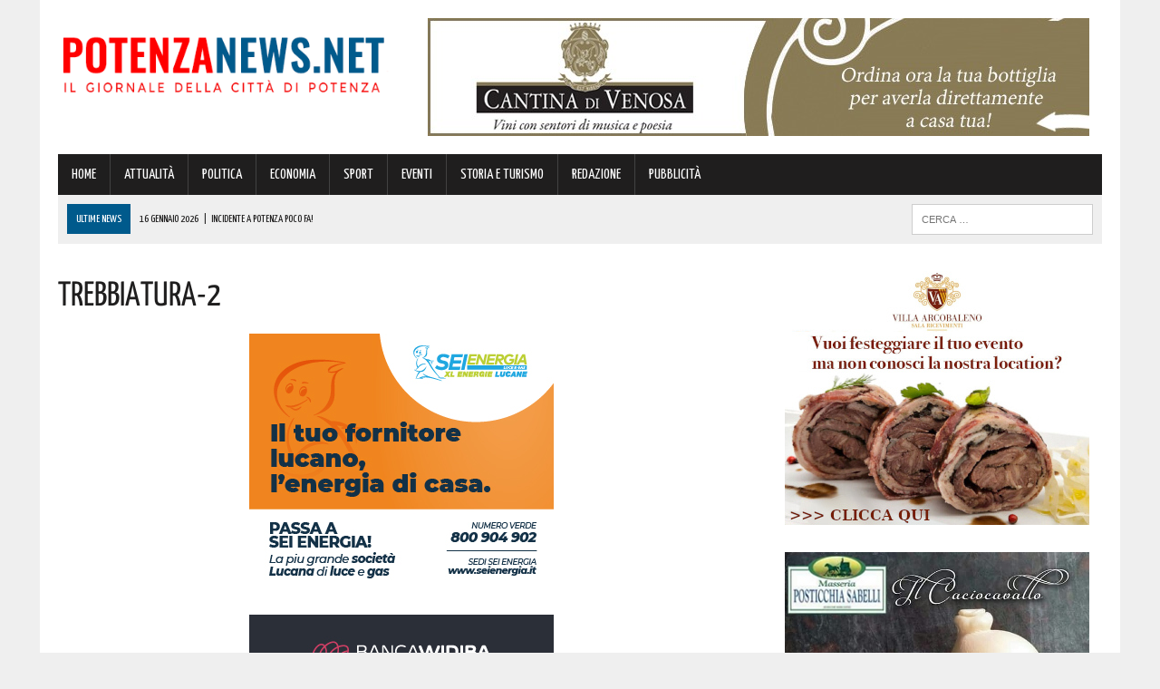

--- FILE ---
content_type: text/html; charset=UTF-8
request_url: https://www.potenzanews.net/a-marsico-nuovo-un-viaggio-nel-tempo-con-la-festa-della-trebbiatura-e-dei-grani-antichi-ecco-le-foto/trebbiatura-2/
body_size: 136844
content:
<!DOCTYPE html>
<html class="no-js" lang="it-IT">
<head>
<meta charset="UTF-8">
<meta name="viewport" content="width=device-width, initial-scale=1.0">
<link rel="profile" href="https://gmpg.org/xfn/11" />
<link rel="pingback" href="https://www.potenzanews.net/xmlrpc.php" />
<title>trebbiatura-2</title>
<!-- This site is optimized with the Yoast SEO plugin v13.4.1 - https://yoast.com/wordpress/plugins/seo/ -->
<meta name="robots" content="max-snippet:-1, max-image-preview:large, max-video-preview:-1"/>
<link rel="canonical" href="https://www.potenzanews.net/a-marsico-nuovo-un-viaggio-nel-tempo-con-la-festa-della-trebbiatura-e-dei-grani-antichi-ecco-le-foto/trebbiatura-2/" />
<meta property="og:locale" content="it_IT" />
<meta property="og:type" content="article" />
<meta property="og:title" content="trebbiatura-2" />
<meta property="og:url" content="https://www.potenzanews.net/a-marsico-nuovo-un-viaggio-nel-tempo-con-la-festa-della-trebbiatura-e-dei-grani-antichi-ecco-le-foto/trebbiatura-2/" />
<meta property="og:site_name" content="Potenza News" />
<meta property="article:publisher" content="https://www.facebook.com/PotenzaNews.net/" />
<meta property="fb:app_id" content="439567822908485" />
<meta property="og:image" content="https://www.potenzanews.net/wp-content/uploads/2023/08/trebbiatura-2.jpg" />
<meta property="og:image:secure_url" content="https://www.potenzanews.net/wp-content/uploads/2023/08/trebbiatura-2.jpg" />
<meta property="og:image:width" content="600" />
<meta property="og:image:height" content="800" />
<script type='application/ld+json' class='yoast-schema-graph yoast-schema-graph--main'>{"@context":"https://schema.org","@graph":[{"@type":"Organization","@id":"https://www.potenzanews.net/#organization","name":"Potenza News","url":"https://www.potenzanews.net/","sameAs":["https://www.facebook.com/PotenzaNews.net/"],"logo":{"@type":"ImageObject","@id":"https://www.potenzanews.net/#logo","inLanguage":"it-IT","url":"https://www.potenzanews.net/wp-content/uploads/2020/03/Potenza-News.png","width":180,"height":180,"caption":"Potenza News"},"image":{"@id":"https://www.potenzanews.net/#logo"}},{"@type":"WebSite","@id":"https://www.potenzanews.net/#website","url":"https://www.potenzanews.net/","name":"Potenza News","inLanguage":"it-IT","description":"Potenza News","publisher":{"@id":"https://www.potenzanews.net/#organization"},"potentialAction":[{"@type":"SearchAction","target":"https://www.potenzanews.net/?s={search_term_string}","query-input":"required name=search_term_string"}]},{"@type":"WebPage","@id":"https://www.potenzanews.net/a-marsico-nuovo-un-viaggio-nel-tempo-con-la-festa-della-trebbiatura-e-dei-grani-antichi-ecco-le-foto/trebbiatura-2/#webpage","url":"https://www.potenzanews.net/a-marsico-nuovo-un-viaggio-nel-tempo-con-la-festa-della-trebbiatura-e-dei-grani-antichi-ecco-le-foto/trebbiatura-2/","name":"trebbiatura-2","isPartOf":{"@id":"https://www.potenzanews.net/#website"},"inLanguage":"it-IT","datePublished":"2023-08-09T09:22:14+00:00","dateModified":"2023-08-09T09:22:14+00:00","potentialAction":[{"@type":"ReadAction","target":["https://www.potenzanews.net/a-marsico-nuovo-un-viaggio-nel-tempo-con-la-festa-della-trebbiatura-e-dei-grani-antichi-ecco-le-foto/trebbiatura-2/"]}]}]}</script>
<!-- / Yoast SEO plugin. -->
<link rel='dns-prefetch' href='//maxcdn.bootstrapcdn.com' />
<link rel='dns-prefetch' href='//fonts.googleapis.com' />
<link rel="alternate" type="application/rss+xml" title="Potenza News &raquo; Feed" href="https://www.potenzanews.net/feed/" />
<link rel="alternate" type="application/rss+xml" title="Potenza News &raquo; Feed dei commenti" href="https://www.potenzanews.net/comments/feed/" />
<!-- <link rel='stylesheet' id='wp-block-library-css'  href='https://www.potenzanews.net/wp-includes/css/dist/block-library/style.min.css?ver=420ec418076be817e9071f0023bb57a8' type='text/css' media='all' /> -->
<!-- <link rel='stylesheet' id='cptch_stylesheet-css'  href='https://www.potenzanews.net/wp-content/plugins/captcha/css/front_end_style.css?ver=4.4.5' type='text/css' media='all' /> -->
<!-- <link rel='stylesheet' id='dashicons-css'  href='https://www.potenzanews.net/wp-includes/css/dashicons.min.css?ver=420ec418076be817e9071f0023bb57a8' type='text/css' media='all' /> -->
<!-- <link rel='stylesheet' id='cptch_desktop_style-css'  href='https://www.potenzanews.net/wp-content/plugins/captcha/css/desktop_style.css?ver=4.4.5' type='text/css' media='all' /> -->
<!-- <link rel='stylesheet' id='uaf_client_css-css'  href='https://www.potenzanews.net/wp-content/uploads/useanyfont/uaf.css?ver=1751846395' type='text/css' media='all' /> -->
<!-- <link rel='stylesheet' id='mh-style-css'  href='https://www.potenzanews.net/wp-content/themes/mh_newsdesk/style.css?ver=1.2.0' type='text/css' media='all' /> -->
<link rel="stylesheet" type="text/css" href="//www.potenzanews.net/wp-content/cache/wpfc-minified/l8kt6jog/fnh6x.css" media="all"/>
<link rel='stylesheet' id='mh-font-awesome-css'  href='//maxcdn.bootstrapcdn.com/font-awesome/4.3.0/css/font-awesome.min.css' type='text/css' media='all' />
<link rel='stylesheet' id='mh-google-fonts-css'  href='//fonts.googleapis.com/css?family=PT+Serif:300,400,400italic,600,700|Yanone+Kaffeesatz:300,400,400italic,600,700' type='text/css' media='all' />
<script>if (document.location.protocol != "https:") {document.location = document.URL.replace(/^http:/i, "https:");}</script><script src='//www.potenzanews.net/wp-content/cache/wpfc-minified/2b1bd751/fnh6v.js' type="text/javascript"></script>
<!-- <script type='text/javascript' src='https://www.potenzanews.net/wp-includes/js/jquery/jquery.js?ver=1.12.4-wp'></script> -->
<!-- <script type='text/javascript' src='https://www.potenzanews.net/wp-includes/js/jquery/jquery-migrate.min.js?ver=1.4.1'></script> -->
<!-- <script type='text/javascript' src='https://www.potenzanews.net/wp-content/themes/mh_newsdesk/js/scripts.js?ver=420ec418076be817e9071f0023bb57a8'></script> -->
<link rel='https://api.w.org/' href='https://www.potenzanews.net/wp-json/' />
<link rel="EditURI" type="application/rsd+xml" title="RSD" href="https://www.potenzanews.net/xmlrpc.php?rsd" />
<link rel="wlwmanifest" type="application/wlwmanifest+xml" href="https://www.potenzanews.net/wp-includes/wlwmanifest.xml" /> 
<link rel='shortlink' href='https://www.potenzanews.net/?p=260479' />
<link rel="alternate" type="application/json+oembed" href="https://www.potenzanews.net/wp-json/oembed/1.0/embed?url=https%3A%2F%2Fwww.potenzanews.net%2Fa-marsico-nuovo-un-viaggio-nel-tempo-con-la-festa-della-trebbiatura-e-dei-grani-antichi-ecco-le-foto%2Ftrebbiatura-2%2F" />
<link rel="alternate" type="text/xml+oembed" href="https://www.potenzanews.net/wp-json/oembed/1.0/embed?url=https%3A%2F%2Fwww.potenzanews.net%2Fa-marsico-nuovo-un-viaggio-nel-tempo-con-la-festa-della-trebbiatura-e-dei-grani-antichi-ecco-le-foto%2Ftrebbiatura-2%2F&#038;format=xml" />
<!-- GA Google Analytics @ https://m0n.co/ga -->
<script>
(function(i,s,o,g,r,a,m){i['GoogleAnalyticsObject']=r;i[r]=i[r]||function(){
(i[r].q=i[r].q||[]).push(arguments)},i[r].l=1*new Date();a=s.createElement(o),
m=s.getElementsByTagName(o)[0];a.async=1;a.src=g;m.parentNode.insertBefore(a,m)
})(window,document,'script','https://www.google-analytics.com/analytics.js','ga');
ga('create', 'UA-68402011-1', 'auto');
ga('send', 'pageview');
</script>
<!-- Google Tag Manager -->
<script>(function(w,d,s,l,i){w[l]=w[l]||[];w[l].push({'gtm.start':
new Date().getTime(),event:'gtm.js'});var f=d.getElementsByTagName(s)[0],
j=d.createElement(s),dl=l!='dataLayer'?'&l='+l:'';j.async=true;j.src=
'https://www.googletagmanager.com/gtm.js?id='+i+dl;f.parentNode.insertBefore(j,f);
})(window,document,'script','dataLayer','GTM-TWHHG65');</script>
<!-- End Google Tag Manager --><!--[if lt IE 9]>
<script src="https://www.potenzanews.net/wp-content/themes/mh_newsdesk/js/css3-mediaqueries.js"></script>
<![endif]-->
<style type="text/css">
.header-nav, .header-sub, h1, h2, h3, h4, h5, h6, .breadcrumb, .footer-bottom, .widget-list li, .cat-item, .page_item, .menu-item, .button, .commentlist .vcard, .pagination, .mh-share-buttons { font-family: "Yanone Kaffeesatz", sans-serif; }
</style>
<link rel="icon" href="https://www.potenzanews.net/wp-content/uploads/2016/05/cropped-favicon-pz-news4-32x32.png" sizes="32x32" />
<link rel="icon" href="https://www.potenzanews.net/wp-content/uploads/2016/05/cropped-favicon-pz-news4-192x192.png" sizes="192x192" />
<link rel="apple-touch-icon" href="https://www.potenzanews.net/wp-content/uploads/2016/05/cropped-favicon-pz-news4-180x180.png" />
<meta name="msapplication-TileImage" content="https://www.potenzanews.net/wp-content/uploads/2016/05/cropped-favicon-pz-news4-270x270.png" />
</head>
<body data-rsssl=1 class="attachment attachment-template-default single single-attachment postid-260479 attachmentid-260479 attachment-jpeg mh-right-sb">
<div id="mh-wrapper">
<header class="mh-header">
<div class="header-wrap clearfix">
<div class="mh-col mh-1-3 header-logo">
<a href="https://www.potenzanews.net/" title="Potenza News" rel="home">
<div class="logo-wrap" role="banner">
<img src="https://www.potenzanews.net/wp-content/uploads/2025/07/cropped-0-PotenzaNews-logo-definitivo-23-07-2025.png" height="116" width="439" alt="Potenza News" />
</div>
</a>
</div>
<aside class="mh-col mh-2-3"><div class="header-ad"><!-- meta slider -->
<div style="max-width: 730px; margin: 0 auto;" class="metaslider metaslider-responsive metaslider-12035 ml-slider">
<div id="metaslider_container_12035">
<ul id='metaslider_12035' class='rslides'>
<li><a href="https://cantinadivenosa.it/" target="_blank"><img src="https://www.potenzanews.net/wp-content/uploads/2021/03/Cantina-di-Venosa-17-06-2020.jpeg" height="130" width="730" alt="" class="slider-12035 slide-165531" /></a></li>
</ul>
</div>
<script type="text/javascript">
var metaslider_12035 = function($) {
$('#metaslider_12035').responsiveSlides({ 
timeout:5000,
pager:false,
nav:false,
pause:false,
speed:400,
prevText:"&lt;",
nextText:"&gt;",
auto:true
});
};
var timer_metaslider_12035 = function() {
var slider = !window.jQuery ? window.setTimeout(timer_metaslider_12035, 100) : !jQuery.isReady ? window.setTimeout(timer_metaslider_12035, 1) : metaslider_12035(window.jQuery);
};
timer_metaslider_12035();
</script>
</div>
<!--// meta slider--></div></aside>	</div>
<div class="header-menu clearfix">
<nav class="main-nav clearfix">
<div class="menu-menu-principale-container"><ul id="menu-menu-principale" class="menu"><li id="menu-item-9" class="menu-item menu-item-type-post_type menu-item-object-page menu-item-home menu-item-9"><a href="https://www.potenzanews.net/">HOME</a></li>
<li id="menu-item-36" class="menu-item menu-item-type-taxonomy menu-item-object-category menu-item-36"><a href="https://www.potenzanews.net/category/attualita/">ATTUALITÀ</a></li>
<li id="menu-item-37" class="menu-item menu-item-type-taxonomy menu-item-object-category menu-item-37"><a href="https://www.potenzanews.net/category/politica/">POLITICA</a></li>
<li id="menu-item-80" class="menu-item menu-item-type-taxonomy menu-item-object-category menu-item-80"><a href="https://www.potenzanews.net/category/economia/">ECONOMIA</a></li>
<li id="menu-item-34" class="menu-item menu-item-type-taxonomy menu-item-object-category menu-item-34"><a href="https://www.potenzanews.net/category/sport/">SPORT</a></li>
<li id="menu-item-38" class="menu-item menu-item-type-taxonomy menu-item-object-category menu-item-38"><a href="https://www.potenzanews.net/category/eventi/">EVENTI</a></li>
<li id="menu-item-36538" class="menu-item menu-item-type-taxonomy menu-item-object-category menu-item-36538"><a href="https://www.potenzanews.net/category/storia-e-turismo/">STORIA E TURISMO</a></li>
<li id="menu-item-70545" class="menu-item menu-item-type-post_type menu-item-object-page menu-item-70545"><a href="https://www.potenzanews.net/contatti-redazione-potenzanews/">REDAZIONE</a></li>
<li id="menu-item-321446" class="menu-item menu-item-type-post_type menu-item-object-page menu-item-321446"><a href="https://www.potenzanews.net/contatti-per-pubblicita-aziende/">PUBBLICITÀ</a></li>
</ul></div>		</nav>
<div class="header-sub clearfix">
<section id="ticker" class="news-ticker mh-col mh-2-3 clearfix">
<span class="ticker-title">ULTIME NEWS</span>
<ul class="ticker-content">			<li class="ticker-item">
<a class="ticker-item-link" href="https://www.potenzanews.net/incidente-a-potenza-poco-fa-3/" title="Incidente a Potenza poco fa!">
<span class="ticker-item-date">16 Gennaio 2026</span>
<span class="ticker-item-separator">|</span>
<span class="ticker-item-title">Incidente a Potenza poco fa!</span>
</a>
</li>			<li class="ticker-item">
<a class="ticker-item-link" href="https://www.potenzanews.net/acqua-nel-potentino-completata-la-riparazione-di-unimportante-perdita-la-situazione/" title="Acqua: nel potentino completata la riparazione di un’importante perdita. La situazione">
<span class="ticker-item-date">16 Gennaio 2026</span>
<span class="ticker-item-separator">|</span>
<span class="ticker-item-title">Acqua: nel potentino completata la riparazione di un’importante perdita. La situazione</span>
</a>
</li>			<li class="ticker-item">
<a class="ticker-item-link" href="https://www.potenzanews.net/nuovo-bus-operai-melfi-finalmente-ci-siamo-i-dettagli/" title="Nuovo bus operai Melfi: &#8220;Finalmente ci siamo&#8221;. I dettagli">
<span class="ticker-item-date">16 Gennaio 2026</span>
<span class="ticker-item-separator">|</span>
<span class="ticker-item-title">Nuovo bus operai Melfi: &#8220;Finalmente ci siamo&#8221;. I dettagli</span>
</a>
</li>			<li class="ticker-item">
<a class="ticker-item-link" href="https://www.potenzanews.net/e-morto-tony-dallara-la-voce-che-cambio-per-sempre-la-canzone-italiana/" title="E&#8217; morto Tony Dallara, la voce che cambiò per sempre la canzone italiana">
<span class="ticker-item-date">16 Gennaio 2026</span>
<span class="ticker-item-separator">|</span>
<span class="ticker-item-title">E&#8217; morto Tony Dallara, la voce che cambiò per sempre la canzone italiana</span>
</a>
</li>			<li class="ticker-item">
<a class="ticker-item-link" href="https://www.potenzanews.net/satriano-da-il-benvenuto-ai-nuovi-nati-con-1000-euro-liniziativa/" title="Satriano dà il benvenuto ai nuovi nati con 1000 euro! L&#8217;iniziativa">
<span class="ticker-item-date">16 Gennaio 2026</span>
<span class="ticker-item-separator">|</span>
<span class="ticker-item-title">Satriano dà il benvenuto ai nuovi nati con 1000 euro! L&#8217;iniziativa</span>
</a>
</li>	</ul>
</section>						<aside class="mh-col mh-1-3 header-search">
<form role="search" method="get" class="search-form" action="https://www.potenzanews.net/">
<label>
<span class="screen-reader-text">Ricerca per:</span>
<input type="search" class="search-field" placeholder="Cerca &hellip;" value="" name="s" />
</label>
<input type="submit" class="search-submit" value="Cerca" />
</form>			</aside>
</div>
</div>
</header><div class="mh-section mh-group">
<div id="main-content" class="mh-content"><article id="post-260479" class="post-260479 attachment type-attachment status-inherit hentry">
<header class="entry-header clearfix">
<h1 class="entry-title">trebbiatura-2</h1>
</header>		<div class="advertisement">
<div class="sb-widget post-ad"><!-- meta slider -->
<div style="max-width: 336px; margin: 0 auto;" class="metaslider metaslider-responsive metaslider-6658 ml-slider">
<div id="metaslider_container_6658">
<ul id='metaslider_6658' class='rslides'>
<li><a href="https://seienergia.it/" target="_blank"><img src="https://www.potenzanews.net/wp-content/uploads/2025/05/Sei-Energia-16-05-2025.jpg" height="280" width="336" alt="" class="slider-6658 slide-317430" /></a></li>
<li style='display: none;'><a href="https://www.sspbasilicata.it/" target="_blank"><img src="https://www.potenzanews.net/wp-content/uploads/2025/11/ARTICOLI-NEW-FORM-SSPB-pagina-20-11-2025.jpg" height="280" width="336" alt="" class="slider-6658 slide-329685" /></a></li>
</ul>
</div>
<script type="text/javascript">
var metaslider_6658 = function($) {
$('#metaslider_6658').responsiveSlides({ 
timeout:5000,
pager:false,
nav:false,
pause:false,
speed:400,
prevText:"&lt;",
nextText:"&gt;",
auto:true
});
};
var timer_metaslider_6658 = function() {
var slider = !window.jQuery ? window.setTimeout(timer_metaslider_6658, 100) : !jQuery.isReady ? window.setTimeout(timer_metaslider_6658, 1) : metaslider_6658(window.jQuery);
};
timer_metaslider_6658();
</script>
</div>
<!--// meta slider--></div><div class="sb-widget post-ad"><!-- meta slider -->
<div style="max-width: 336px; margin: 0 auto;" class="metaslider metaslider-responsive metaslider-18872 ml-slider">
<div id="metaslider_container_18872">
<ul id='metaslider_18872' class='rslides'>
<li><a href="https://sergiooriente.consulente.widiba.it/" target="_blank"><img src="https://www.potenzanews.net/wp-content/uploads/2024/10/Sergio-Oriente-Banca-Widiba-11-10-2024.jpg" height="280" width="336" alt="" class="slider-18872 slide-298242" /></a></li>
<li style='display: none;'><a href="http://www.gelateriacaruso.it/" target="_blank"><img src="https://www.potenzanews.net/wp-content/uploads/2025/05/Caruso-Generica-11-05-2025.png" height="280" width="336" alt="" class="slider-18872 slide-316961" /></a></li>
</ul>
</div>
<script type="text/javascript">
var metaslider_18872 = function($) {
$('#metaslider_18872').responsiveSlides({ 
timeout:4700,
pager:false,
nav:false,
pause:false,
speed:400,
prevText:"&lt;",
nextText:"&gt;",
auto:true
});
};
var timer_metaslider_18872 = function() {
var slider = !window.jQuery ? window.setTimeout(timer_metaslider_18872, 100) : !jQuery.isReady ? window.setTimeout(timer_metaslider_18872, 1) : metaslider_18872(window.jQuery);
};
timer_metaslider_18872();
</script>
</div>
<!--// meta slider--></div><div class="sb-widget post-ad"><!-- meta slider -->
<div style="max-width: 336px; margin: 0 auto;" class="metaslider metaslider-responsive metaslider-194463 ml-slider">
<div id="metaslider_container_194463">
<ul id='metaslider_194463' class='rslides'>
<li><a href="https://coopmasterpuglia.it/mappa-negozi/" target="_blank"><img src="https://www.potenzanews.net/wp-content/uploads/2022/10/Coop-Generico-Potenza-10-10-2022.jpg" height="280" width="336" alt="" class="slider-194463 slide-227800" /></a></li>
</ul>
</div>
<script type="text/javascript">
var metaslider_194463 = function($) {
$('#metaslider_194463').responsiveSlides({ 
timeout:4700,
pager:false,
nav:false,
pause:false,
speed:400,
prevText:"&lt;",
nextText:"&gt;",
auto:true
});
};
var timer_metaslider_194463 = function() {
var slider = !window.jQuery ? window.setTimeout(timer_metaslider_194463, 100) : !jQuery.isReady ? window.setTimeout(timer_metaslider_194463, 1) : metaslider_194463(window.jQuery);
};
timer_metaslider_194463();
</script>
</div>
<!--// meta slider--></div>		</div><p class="entry-meta">
<span class="entry-meta-date updated">9 Agosto 2023</span>
</p>
<div class="entry-content clearfix">
<p class="attachment"><a href='https://www.potenzanews.net/wp-content/uploads/2023/08/trebbiatura-2.jpg'><img width="225" height="300" src="https://www.potenzanews.net/wp-content/uploads/2023/08/trebbiatura-2-225x300.jpg" class="attachment-medium size-medium" alt="" srcset="https://www.potenzanews.net/wp-content/uploads/2023/08/trebbiatura-2-225x300.jpg 225w, https://www.potenzanews.net/wp-content/uploads/2023/08/trebbiatura-2-113x150.jpg 113w, https://www.potenzanews.net/wp-content/uploads/2023/08/trebbiatura-2.jpg 600w" sizes="(max-width: 225px) 100vw, 225px" /></a></p>
</div>		<div class="advertisement">
<div class="sb-widget post-ad"><a href="https://whatsapp.com/channel/0029VaD9JQUEwEjwX38LSD03"><img width="355" height="98" src="https://www.potenzanews.net/wp-content/uploads/2024/01/PotenzaNews-Whatsapp-355-x-98.jpg" class="image wp-image-275882  attachment-full size-full" alt="" style="max-width: 100%; height: auto;" srcset="https://www.potenzanews.net/wp-content/uploads/2024/01/PotenzaNews-Whatsapp-355-x-98.jpg 355w, https://www.potenzanews.net/wp-content/uploads/2024/01/PotenzaNews-Whatsapp-355-x-98-300x83.jpg 300w, https://www.potenzanews.net/wp-content/uploads/2024/01/PotenzaNews-Whatsapp-355-x-98-150x41.jpg 150w" sizes="(max-width: 355px) 100vw, 355px" /></a></div><div class="sb-widget post-ad"><!-- meta slider -->
<div style="max-width: 336px; margin: 0 auto;" class="metaslider metaslider-responsive metaslider-6312 ml-slider">
<div id="metaslider_container_6312">
<ul id='metaslider_6312' class='rslides'>
<li><a href="https://triani.retefiditalia.it/contattaci.html" target="_blank"><img src="https://www.potenzanews.net/wp-content/uploads/2025/04/NEWS-Triani-FIDITALIA-16-04-2025.jpg" height="280" width="336" alt="" class="slider-6312 slide-315081" /></a></li>
</ul>
</div>
<script type="text/javascript">
var metaslider_6312 = function($) {
$('#metaslider_6312').responsiveSlides({ 
timeout:5700,
pager:false,
nav:false,
pause:false,
speed:400,
prevText:"&lt;",
nextText:"&gt;",
auto:true
});
};
var timer_metaslider_6312 = function() {
var slider = !window.jQuery ? window.setTimeout(timer_metaslider_6312, 100) : !jQuery.isReady ? window.setTimeout(timer_metaslider_6312, 1) : metaslider_6312(window.jQuery);
};
timer_metaslider_6312();
</script>
</div>
<!--// meta slider--></div><div class="sb-widget post-ad"><!-- meta slider -->
<div style="max-width: 336px; margin: 0 auto;" class="metaslider metaslider-responsive metaslider-11948 ml-slider">
<div id="metaslider_container_11948">
<ul id='metaslider_11948' class='rslides'>
<li><a href="https://www.autosantoro.it/" target="_blank"><img src="https://www.potenzanews.net/wp-content/uploads/2025/11/Autosantoro-Bayon-14-11-2025.jpg" height="280" width="336" alt="" class="slider-11948 slide-329357" /></a></li>
<li style='display: none;'><a href="https://www.autoricambirusso.it/index.php/revisioni/prenota-online" target="_blank"><img src="https://www.potenzanews.net/wp-content/uploads/2025/07/Russo-Ricambi-30-07-2025.jpg" height="280" width="336" alt="" class="slider-11948 slide-322629" /></a></li>
<li style='display: none;'><a href="https://www.anticofornolucano.it/" target="_blank"><img src="https://www.potenzanews.net/wp-content/uploads/2025/11/Antico-Forno-Lucano-09-11-2023.jpg" height="280" width="336" alt="" class="slider-11948 slide-328861" /></a></li>
</ul>
</div>
<script type="text/javascript">
var metaslider_11948 = function($) {
$('#metaslider_11948').responsiveSlides({ 
timeout:5000,
pager:false,
nav:false,
pause:false,
speed:400,
prevText:"&lt;",
nextText:"&gt;",
auto:true
});
};
var timer_metaslider_11948 = function() {
var slider = !window.jQuery ? window.setTimeout(timer_metaslider_11948, 100) : !jQuery.isReady ? window.setTimeout(timer_metaslider_11948, 1) : metaslider_11948(window.jQuery);
};
timer_metaslider_11948();
</script>
</div>
<!--// meta slider--></div><div class="sb-widget post-ad"><!-- meta slider -->
<div style="max-width: 336px; margin: 0 auto;" class="metaslider metaslider-responsive metaslider-139407 ml-slider">
<div id="metaslider_container_139407">
<ul id='metaslider_139407' class='rslides'>
<li><a href="https://www.google.com/maps/place/AGOS/@40.6405855,15.7904584,16z/data=!3m1!4b1!4m6!3m5!1s0x1338e283acb1fcb5:0x2feab195b7001f39!8m2!3d40.6405855!4d15.7904584!16s%2Fg%2F119tfvhyx?entry=ttu&amp;g_ep=EgoyMDI0MTExMS4wIKXMDSoASAFQAw%3D%3D" target="_blank"><img src="https://www.potenzanews.net/wp-content/uploads/2024/11/Agos-POTENZA-13-11-2024.png" height="280" width="336" alt="" class="slider-139407 slide-301243" /></a></li>
<li style='display: none;'><a href="https://www.google.com/maps/place/AGOS/@40.6405855,15.7904584,16z/data=!3m1!4b1!4m6!3m5!1s0x1338e283acb1fcb5:0x2feab195b7001f39!8m2!3d40.6405855!4d15.7904584!16s%2Fg%2F119tfvhyx?entry=ttu&amp;g_ep=EgoyMDI0MTExMS4wIKXMDSoASAFQAw%3D%3D" target="_blank"><img src="https://www.potenzanews.net/wp-content/uploads/2024/11/2-Agos-POTENZA-13-11-2024.png" height="280" width="336" alt="" class="slider-139407 slide-301244" /></a></li>
</ul>
</div>
<script type="text/javascript">
var metaslider_139407 = function($) {
$('#metaslider_139407').responsiveSlides({ 
timeout:3000,
pager:false,
nav:false,
pause:false,
speed:400,
prevText:"&lt;",
nextText:"&gt;",
auto:true
});
};
var timer_metaslider_139407 = function() {
var slider = !window.jQuery ? window.setTimeout(timer_metaslider_139407, 100) : !jQuery.isReady ? window.setTimeout(timer_metaslider_139407, 1) : metaslider_139407(window.jQuery);
};
timer_metaslider_139407();
</script>
</div>
<!--// meta slider--></div><div class="sb-widget post-ad"><!-- meta slider -->
<div style="max-width: 336px; margin: 0 auto;" class="metaslider metaslider-responsive metaslider-39095 ml-slider">
<div id="metaslider_container_39095">
<ul id='metaslider_39095' class='rslides'>
<li><a href="https://bit.ly/3SVinHl" target="_blank"><img src="https://www.potenzanews.net/wp-content/uploads/2026/01/PZ-MAFFEI-GIF-1-336-x-280-px-dal-14-al-19-Gennaio.gif" height="280" width="336" alt="" class="slider-39095 slide-332902" /></a></li>
</ul>
</div>
<script type="text/javascript">
var metaslider_39095 = function($) {
$('#metaslider_39095').responsiveSlides({ 
timeout:4500,
pager:false,
nav:false,
pause:false,
speed:400,
prevText:"&lt;",
nextText:"&gt;",
auto:true
});
};
var timer_metaslider_39095 = function() {
var slider = !window.jQuery ? window.setTimeout(timer_metaslider_39095, 100) : !jQuery.isReady ? window.setTimeout(timer_metaslider_39095, 1) : metaslider_39095(window.jQuery);
};
timer_metaslider_39095();
</script>
</div>
<!--// meta slider--></div><div class="sb-widget post-ad"><!-- meta slider -->
<div style="max-width: 336px; margin: 0 auto;" class="metaslider metaslider-responsive metaslider-76573 ml-slider">
<div id="metaslider_container_76573">
<ul id='metaslider_76573' class='rslides'>
<li><a href="https://www.motorfrance.com/" target="_blank"><img src="https://www.potenzanews.net/wp-content/uploads/2025/11/Motor-France-11-11-2025.jpeg" height="280" width="336" alt="" class="slider-76573 slide-329140" /></a></li>
</ul>
</div>
<script type="text/javascript">
var metaslider_76573 = function($) {
$('#metaslider_76573').responsiveSlides({ 
timeout:4700,
pager:false,
nav:false,
pause:false,
speed:400,
prevText:"&lt;",
nextText:"&gt;",
auto:true
});
};
var timer_metaslider_76573 = function() {
var slider = !window.jQuery ? window.setTimeout(timer_metaslider_76573, 100) : !jQuery.isReady ? window.setTimeout(timer_metaslider_76573, 1) : metaslider_76573(window.jQuery);
};
timer_metaslider_76573();
</script>
</div>
<!--// meta slider--></div><div class="sb-widget post-ad">		<div class="mh-fp-list-widget clearfix"><article class="content-list clearfix post-333145 post type-post status-publish format-standard has-post-thumbnail hentry category-attualita">
<div class="content-thumb content-list-thumb"><a href="https://www.potenzanews.net/incidente-a-potenza-poco-fa-3/" title="Incidente a Potenza poco fa!"><img width="260" height="146" src="https://www.potenzanews.net/wp-content/uploads/2026/01/incidente-via-vaccaro-16-gennaio-2026-260x146.jpg" class="attachment-content-list size-content-list wp-post-image" alt="" srcset="https://www.potenzanews.net/wp-content/uploads/2026/01/incidente-via-vaccaro-16-gennaio-2026-260x146.jpg 260w, https://www.potenzanews.net/wp-content/uploads/2026/01/incidente-via-vaccaro-16-gennaio-2026-180x101.jpg 180w, https://www.potenzanews.net/wp-content/uploads/2026/01/incidente-via-vaccaro-16-gennaio-2026-373x210.jpg 373w, https://www.potenzanews.net/wp-content/uploads/2026/01/incidente-via-vaccaro-16-gennaio-2026-120x67.jpg 120w" sizes="(max-width: 260px) 100vw, 260px" /></a></div>
<header class="content-list-header">
<p class="entry-meta">
<span class="entry-meta-date updated">16 Gennaio 2026</span>
</p>
<h3 class="content-list-title"><a href="https://www.potenzanews.net/incidente-a-potenza-poco-fa-3/" title="Incidente a Potenza poco fa!" rel="bookmark">Incidente a Potenza poco fa!</a></h3>
</header>
<div class="content-list-excerpt"><p>Incidente a Potenza, poco fa, nei pressi di via Vaccaro. Ancora da accertare le cause dell&#8217;accaduto. Sul posto tempestivo l&#8217;intervento di un&#8217;ambulanza. Seguiranno aggiornamenti.</p>
</div>
</article>
<hr class="mh-separator content-list-separator">		</div></div><div class="sb-widget post-ad"><!-- meta slider -->
<div style="max-width: 336px; margin: 0 auto;" class="metaslider metaslider-responsive metaslider-15706 ml-slider">
<div id="metaslider_container_15706">
<ul id='metaslider_15706' class='rslides'>
</ul>
</div>
<script type="text/javascript">
var metaslider_15706 = function($) {
$('#metaslider_15706').responsiveSlides({ 
timeout:4500,
pager:false,
nav:false,
pause:false,
speed:400,
prevText:"&lt;",
nextText:"&gt;",
auto:true
});
};
var timer_metaslider_15706 = function() {
var slider = !window.jQuery ? window.setTimeout(timer_metaslider_15706, 100) : !jQuery.isReady ? window.setTimeout(timer_metaslider_15706, 1) : metaslider_15706(window.jQuery);
};
timer_metaslider_15706();
</script>
</div>
<!--// meta slider--></div><div class="sb-widget post-ad">		<div class="mh-fp-list-widget clearfix"><article class="content-list clearfix post-333140 post type-post status-publish format-standard has-post-thumbnail hentry category-attualita">
<div class="content-thumb content-list-thumb"><a href="https://www.potenzanews.net/acqua-nel-potentino-completata-la-riparazione-di-unimportante-perdita-la-situazione/" title="Acqua: nel potentino completata la riparazione di un’importante perdita. La situazione"><img width="260" height="146" src="https://www.potenzanews.net/wp-content/uploads/2026/01/perdita-ruoti-ruoti-notte-260x146.jpg" class="attachment-content-list size-content-list wp-post-image" alt="" srcset="https://www.potenzanews.net/wp-content/uploads/2026/01/perdita-ruoti-ruoti-notte-260x146.jpg 260w, https://www.potenzanews.net/wp-content/uploads/2026/01/perdita-ruoti-ruoti-notte-180x101.jpg 180w, https://www.potenzanews.net/wp-content/uploads/2026/01/perdita-ruoti-ruoti-notte-373x210.jpg 373w, https://www.potenzanews.net/wp-content/uploads/2026/01/perdita-ruoti-ruoti-notte-120x67.jpg 120w" sizes="(max-width: 260px) 100vw, 260px" /></a></div>
<header class="content-list-header">
<p class="entry-meta">
<span class="entry-meta-date updated">16 Gennaio 2026</span>
</p>
<h3 class="content-list-title"><a href="https://www.potenzanews.net/acqua-nel-potentino-completata-la-riparazione-di-unimportante-perdita-la-situazione/" title="Acqua: nel potentino completata la riparazione di un’importante perdita. La situazione" rel="bookmark">Acqua: nel potentino completata la riparazione di un’importante perdita. La situazione</a></h3>
</header>
<div class="content-list-excerpt"><p>Ecco quanto si apprende da una nota del Comune di Ruoti: &#8220;Si informa che nella giornata odierna Acquedotto Lucano ha completato la riparazione di un’importante&#8230;</p>
</div>
</article>
<hr class="mh-separator content-list-separator">		</div></div><div class="sb-widget post-ad"><!-- meta slider -->
<div style="max-width: 336px; margin: 0 auto;" class="metaslider metaslider-responsive metaslider-59567 ml-slider">
<div id="metaslider_container_59567">
<ul id='metaslider_59567' class='rslides'>
<li><a href="https://whatsapp.com/channel/0029VaD9JQUEwEjwX38LSD03" target="_blank"><img src="https://www.potenzanews.net/wp-content/uploads/2023/11/PotenzaNews-WhatsApp-18-11-2023.jpg" height="280" width="336" alt="" class="slider-59567 slide-270432" /></a></li>
</ul>
</div>
<script type="text/javascript">
var metaslider_59567 = function($) {
$('#metaslider_59567').responsiveSlides({ 
timeout:4700,
pager:false,
nav:false,
pause:false,
speed:400,
prevText:"&lt;",
nextText:"&gt;",
auto:true
});
};
var timer_metaslider_59567 = function() {
var slider = !window.jQuery ? window.setTimeout(timer_metaslider_59567, 100) : !jQuery.isReady ? window.setTimeout(timer_metaslider_59567, 1) : metaslider_59567(window.jQuery);
};
timer_metaslider_59567();
</script>
</div>
<!--// meta slider--></div><div class="sb-widget post-ad">		<div class="mh-fp-list-widget clearfix"><article class="content-list clearfix post-333137 post type-post status-publish format-standard has-post-thumbnail hentry category-attualita">
<div class="content-thumb content-list-thumb"><a href="https://www.potenzanews.net/nuovo-bus-operai-melfi-finalmente-ci-siamo-i-dettagli/" title="Nuovo bus operai Melfi: &#8220;Finalmente ci siamo&#8221;. I dettagli"><img width="260" height="146" src="https://www.potenzanews.net/wp-content/uploads/2026/01/bus-operai-melfi-260x146.jpg" class="attachment-content-list size-content-list wp-post-image" alt="" srcset="https://www.potenzanews.net/wp-content/uploads/2026/01/bus-operai-melfi-260x146.jpg 260w, https://www.potenzanews.net/wp-content/uploads/2026/01/bus-operai-melfi-180x101.jpg 180w, https://www.potenzanews.net/wp-content/uploads/2026/01/bus-operai-melfi-373x210.jpg 373w, https://www.potenzanews.net/wp-content/uploads/2026/01/bus-operai-melfi-120x67.jpg 120w" sizes="(max-width: 260px) 100vw, 260px" /></a></div>
<header class="content-list-header">
<p class="entry-meta">
<span class="entry-meta-date updated">16 Gennaio 2026</span>
</p>
<h3 class="content-list-title"><a href="https://www.potenzanews.net/nuovo-bus-operai-melfi-finalmente-ci-siamo-i-dettagli/" title="Nuovo bus operai Melfi: &#8220;Finalmente ci siamo&#8221;. I dettagli" rel="bookmark">Nuovo bus operai Melfi: &#8220;Finalmente ci siamo&#8221;. I dettagli</a></h3>
</header>
<div class="content-list-excerpt"><p>“Dopo aver sperimentato di persona la scomodità degli autobus su cui sono stati costretti a viaggiare per lungo tempo, a seguito di dure giornate di&#8230;</p>
</div>
</article>
<hr class="mh-separator content-list-separator"><article class="content-list clearfix post-333134 post type-post status-publish format-standard has-post-thumbnail hentry category-attualita">
<div class="content-thumb content-list-thumb"><a href="https://www.potenzanews.net/e-morto-tony-dallara-la-voce-che-cambio-per-sempre-la-canzone-italiana/" title="E&#8217; morto Tony Dallara, la voce che cambiò per sempre la canzone italiana"><img width="260" height="146" src="https://www.potenzanews.net/wp-content/uploads/2026/01/TONY-DALLARA-260x146.jpg" class="attachment-content-list size-content-list wp-post-image" alt="" srcset="https://www.potenzanews.net/wp-content/uploads/2026/01/TONY-DALLARA-260x146.jpg 260w, https://www.potenzanews.net/wp-content/uploads/2026/01/TONY-DALLARA-180x101.jpg 180w, https://www.potenzanews.net/wp-content/uploads/2026/01/TONY-DALLARA-373x210.jpg 373w, https://www.potenzanews.net/wp-content/uploads/2026/01/TONY-DALLARA-120x67.jpg 120w" sizes="(max-width: 260px) 100vw, 260px" /></a></div>
<header class="content-list-header">
<p class="entry-meta">
<span class="entry-meta-date updated">16 Gennaio 2026</span>
</p>
<h3 class="content-list-title"><a href="https://www.potenzanews.net/e-morto-tony-dallara-la-voce-che-cambio-per-sempre-la-canzone-italiana/" title="E&#8217; morto Tony Dallara, la voce che cambiò per sempre la canzone italiana" rel="bookmark">E&#8217; morto Tony Dallara, la voce che cambiò per sempre la canzone italiana</a></h3>
</header>
<div class="content-list-excerpt"><p>Lutto nel mondo della musica: addio a Tony Dallara, morto a 89 anni dopo un ricovero a Milano. Indimenticabili i suoi successi &#8220;Come prima&#8221; e&#8230;</p>
</div>
</article>
<hr class="mh-separator content-list-separator">		</div></div><div class="sb-widget post-ad"><!-- meta slider -->
<div style="max-width: 336px; margin: 0 auto;" class="metaslider metaslider-responsive metaslider-25195 ml-slider">
<div id="metaslider_container_25195">
<ul id='metaslider_25195' class='rslides'>
</ul>
</div>
<script type="text/javascript">
var metaslider_25195 = function($) {
$('#metaslider_25195').responsiveSlides({ 
timeout:4000,
pager:false,
nav:false,
pause:false,
speed:400,
prevText:"&lt;",
nextText:"&gt;",
auto:true
});
};
var timer_metaslider_25195 = function() {
var slider = !window.jQuery ? window.setTimeout(timer_metaslider_25195, 100) : !jQuery.isReady ? window.setTimeout(timer_metaslider_25195, 1) : metaslider_25195(window.jQuery);
};
timer_metaslider_25195();
</script>
</div>
<!--// meta slider--></div><div class="sb-widget post-ad">		<div class="mh-fp-list-widget clearfix"><article class="content-list clearfix post-333128 post type-post status-publish format-standard has-post-thumbnail hentry category-attualita">
<div class="content-thumb content-list-thumb"><a href="https://www.potenzanews.net/satriano-da-il-benvenuto-ai-nuovi-nati-con-1000-euro-liniziativa/" title="Satriano dà il benvenuto ai nuovi nati con 1000 euro! L&#8217;iniziativa"><img width="260" height="146" src="https://www.potenzanews.net/wp-content/uploads/2026/01/nascita-260x146.jpg" class="attachment-content-list size-content-list wp-post-image" alt="" srcset="https://www.potenzanews.net/wp-content/uploads/2026/01/nascita-260x146.jpg 260w, https://www.potenzanews.net/wp-content/uploads/2026/01/nascita-180x101.jpg 180w, https://www.potenzanews.net/wp-content/uploads/2026/01/nascita-373x210.jpg 373w, https://www.potenzanews.net/wp-content/uploads/2026/01/nascita-120x67.jpg 120w" sizes="(max-width: 260px) 100vw, 260px" /></a></div>
<header class="content-list-header">
<p class="entry-meta">
<span class="entry-meta-date updated">16 Gennaio 2026</span>
</p>
<h3 class="content-list-title"><a href="https://www.potenzanews.net/satriano-da-il-benvenuto-ai-nuovi-nati-con-1000-euro-liniziativa/" title="Satriano dà il benvenuto ai nuovi nati con 1000 euro! L&#8217;iniziativa" rel="bookmark">Satriano dà il benvenuto ai nuovi nati con 1000 euro! L&#8217;iniziativa</a></h3>
</header>
<div class="content-list-excerpt"><p>Satriano rinnoverà il bonus natalità anche per il 2026! Lo annuncia l&#8217;Amministrazione che spiega: &#8220;1.000 euro per ogni bambino nato o adottato nel nostro paese&#8230;.</p>
</div>
</article>
<hr class="mh-separator content-list-separator"><article class="content-list clearfix post-333131 post type-post status-publish format-standard has-post-thumbnail hentry category-attualita category-storia-e-turismo">
<div class="content-thumb content-list-thumb"><a href="https://www.potenzanews.net/avigliano-i-quadri-plastici-presso-uno-dei-luoghi-del-senato-o-della-camera-le-ultime-notizie/" title="Avigliano: i Quadri Plastici presso uno dei luoghi del Senato o della Camera? Le ultime notizie"><img width="260" height="146" src="https://www.potenzanews.net/wp-content/uploads/2025/09/foto-quadri-plastici-avigliano-260x146.jpg" class="attachment-content-list size-content-list wp-post-image" alt="" srcset="https://www.potenzanews.net/wp-content/uploads/2025/09/foto-quadri-plastici-avigliano-260x146.jpg 260w, https://www.potenzanews.net/wp-content/uploads/2025/09/foto-quadri-plastici-avigliano-180x101.jpg 180w, https://www.potenzanews.net/wp-content/uploads/2025/09/foto-quadri-plastici-avigliano-373x210.jpg 373w, https://www.potenzanews.net/wp-content/uploads/2025/09/foto-quadri-plastici-avigliano-120x67.jpg 120w" sizes="(max-width: 260px) 100vw, 260px" /></a></div>
<header class="content-list-header">
<p class="entry-meta">
<span class="entry-meta-date updated">16 Gennaio 2026</span>
</p>
<h3 class="content-list-title"><a href="https://www.potenzanews.net/avigliano-i-quadri-plastici-presso-uno-dei-luoghi-del-senato-o-della-camera-le-ultime-notizie/" title="Avigliano: i Quadri Plastici presso uno dei luoghi del Senato o della Camera? Le ultime notizie" rel="bookmark">Avigliano: i Quadri Plastici presso uno dei luoghi del Senato o della Camera? Le ultime notizie</a></h3>
</header>
<div class="content-list-excerpt"><p>“Oggi abbiamo inviato una nota a tutti i parlamentari eletti in Basilicata per sottoporre alla loro attenzione uno degli eventi culturali più suggestivi organizzati nella&#8230;</p>
</div>
</article>
<hr class="mh-separator content-list-separator">		</div></div><div class="sb-widget post-ad"><!-- meta slider -->
<div style="max-width: 336px; margin: 0 auto;" class="metaslider metaslider-responsive metaslider-76569 ml-slider">
<div id="metaslider_container_76569">
<ul id='metaslider_76569' class='rslides'>
<li><a href="https://whatsapp.com/channel/0029VaD9JQUEwEjwX38LSD03" target="_blank"><img src="https://www.potenzanews.net/wp-content/uploads/2023/11/PotenzaNews-WhatsApp-18-11-2023.jpg" height="280" width="336" alt="" class="slider-76569 slide-270432" /></a></li>
</ul>
</div>
<script type="text/javascript">
var metaslider_76569 = function($) {
$('#metaslider_76569').responsiveSlides({ 
timeout:4000,
pager:false,
nav:false,
pause:false,
speed:400,
prevText:"&lt;",
nextText:"&gt;",
auto:true
});
};
var timer_metaslider_76569 = function() {
var slider = !window.jQuery ? window.setTimeout(timer_metaslider_76569, 100) : !jQuery.isReady ? window.setTimeout(timer_metaslider_76569, 1) : metaslider_76569(window.jQuery);
};
timer_metaslider_76569();
</script>
</div>
<!--// meta slider--></div><div class="sb-widget post-ad">		<div class="mh-fp-list-widget clearfix"><article class="content-list clearfix post-333125 post type-post status-publish format-standard has-post-thumbnail hentry category-attualita">
<div class="content-thumb content-list-thumb"><a href="https://www.potenzanews.net/non-si-arresta-la-fuga-dei-cervelli-italia-maglia-nera-il-confronto-con-gli-altri-paesi/" title="Non si arresta la &#8220;fuga dei cervelli&#8221;. Italia maglia nera: il confronto con gli altri Paesi"><img width="260" height="146" src="https://www.potenzanews.net/wp-content/uploads/2026/01/partenza-laurea-260x146.jpg" class="attachment-content-list size-content-list wp-post-image" alt="" srcset="https://www.potenzanews.net/wp-content/uploads/2026/01/partenza-laurea-260x146.jpg 260w, https://www.potenzanews.net/wp-content/uploads/2026/01/partenza-laurea-180x101.jpg 180w, https://www.potenzanews.net/wp-content/uploads/2026/01/partenza-laurea-373x210.jpg 373w, https://www.potenzanews.net/wp-content/uploads/2026/01/partenza-laurea-120x67.jpg 120w" sizes="(max-width: 260px) 100vw, 260px" /></a></div>
<header class="content-list-header">
<p class="entry-meta">
<span class="entry-meta-date updated">16 Gennaio 2026</span>
</p>
<h3 class="content-list-title"><a href="https://www.potenzanews.net/non-si-arresta-la-fuga-dei-cervelli-italia-maglia-nera-il-confronto-con-gli-altri-paesi/" title="Non si arresta la &#8220;fuga dei cervelli&#8221;. Italia maglia nera: il confronto con gli altri Paesi" rel="bookmark">Non si arresta la &#8220;fuga dei cervelli&#8221;. Italia maglia nera: il confronto con gli altri Paesi</a></h3>
</header>
<div class="content-list-excerpt"><p>&#8220;La &#8216;fuga&#8217; dei cervelli è un problema per l&#8217;Italia ma lo è anche la scarsa capacità di attrarre immigrati laureati e studenti stranieri che potrebbero&#8230;</p>
</div>
</article>
<hr class="mh-separator content-list-separator"><article class="content-list clearfix post-333123 post type-post status-publish format-standard has-post-thumbnail hentry category-attualita category-storia-e-turismo">
<div class="content-thumb content-list-thumb"><a href="https://www.potenzanews.net/tito-manca-poco-sostieni-il-museo-della-torre-di-satriano-il-tuo-voto-puo-fare-la-differenza-il-riconoscimento/" title="Tito, manca poco: &#8220;Sostieni il Museo della Torre di Satriano: il tuo voto può fare la differenza!&#8221;. Il riconoscimento"><img width="260" height="146" src="https://www.potenzanews.net/wp-content/uploads/2024/11/torre-satriano-blu-260x146.jpg" class="attachment-content-list size-content-list wp-post-image" alt="" srcset="https://www.potenzanews.net/wp-content/uploads/2024/11/torre-satriano-blu-260x146.jpg 260w, https://www.potenzanews.net/wp-content/uploads/2024/11/torre-satriano-blu-180x101.jpg 180w, https://www.potenzanews.net/wp-content/uploads/2024/11/torre-satriano-blu-373x210.jpg 373w, https://www.potenzanews.net/wp-content/uploads/2024/11/torre-satriano-blu-120x67.jpg 120w" sizes="(max-width: 260px) 100vw, 260px" /></a></div>
<header class="content-list-header">
<p class="entry-meta">
<span class="entry-meta-date updated">16 Gennaio 2026</span>
</p>
<h3 class="content-list-title"><a href="https://www.potenzanews.net/tito-manca-poco-sostieni-il-museo-della-torre-di-satriano-il-tuo-voto-puo-fare-la-differenza-il-riconoscimento/" title="Tito, manca poco: &#8220;Sostieni il Museo della Torre di Satriano: il tuo voto può fare la differenza!&#8221;. Il riconoscimento" rel="bookmark">Tito, manca poco: &#8220;Sostieni il Museo della Torre di Satriano: il tuo voto può fare la differenza!&#8221;. Il riconoscimento</a></h3>
</header>
<div class="content-list-excerpt"><p>&#8220;Sostieni e vota il Museo della Torre di Satriano in Tito&#8220;. Questo l&#8217;invito del Comune che scrive: &#8220;Mancano pochi giorni per sostenere la candidatura. Si&#8230;</p>
</div>
</article>
<hr class="mh-separator content-list-separator">		</div></div><div class="sb-widget post-ad"><!-- meta slider -->
<div style="max-width: 336px; margin: 0 auto;" class="metaslider metaslider-responsive metaslider-76570 ml-slider">
<div id="metaslider_container_76570">
<ul id='metaslider_76570' class='rslides'>
</ul>
</div>
<script type="text/javascript">
var metaslider_76570 = function($) {
$('#metaslider_76570').responsiveSlides({ 
timeout:4000,
pager:false,
nav:false,
pause:false,
speed:400,
prevText:"&lt;",
nextText:"&gt;",
auto:true
});
};
var timer_metaslider_76570 = function() {
var slider = !window.jQuery ? window.setTimeout(timer_metaslider_76570, 100) : !jQuery.isReady ? window.setTimeout(timer_metaslider_76570, 1) : metaslider_76570(window.jQuery);
};
timer_metaslider_76570();
</script>
</div>
<!--// meta slider--></div><div class="sb-widget post-ad">		<div class="mh-fp-list-widget clearfix"><article class="content-list clearfix post-333115 post type-post status-publish format-standard has-post-thumbnail hentry category-attualita category-economia">
<div class="content-thumb content-list-thumb"><a href="https://www.potenzanews.net/grano-duro-oggi-questorganismo-e-realta-e-sara-fondamentale-per-assicurare-la-trasparenza-la-novita/" title="Grano duro: &#8220;Oggi quest&#8217;organismo è realtà e sarà fondamentale per assicurare la trasparenza&#8221;. La novità"><img width="260" height="146" src="https://www.potenzanews.net/wp-content/uploads/2026/01/grano-duro-260x146.jpg" class="attachment-content-list size-content-list wp-post-image" alt="" srcset="https://www.potenzanews.net/wp-content/uploads/2026/01/grano-duro-260x146.jpg 260w, https://www.potenzanews.net/wp-content/uploads/2026/01/grano-duro-180x101.jpg 180w, https://www.potenzanews.net/wp-content/uploads/2026/01/grano-duro-373x210.jpg 373w, https://www.potenzanews.net/wp-content/uploads/2026/01/grano-duro-120x67.jpg 120w" sizes="(max-width: 260px) 100vw, 260px" /></a></div>
<header class="content-list-header">
<p class="entry-meta">
<span class="entry-meta-date updated">16 Gennaio 2026</span>
</p>
<h3 class="content-list-title"><a href="https://www.potenzanews.net/grano-duro-oggi-questorganismo-e-realta-e-sara-fondamentale-per-assicurare-la-trasparenza-la-novita/" title="Grano duro: &#8220;Oggi quest&#8217;organismo è realtà e sarà fondamentale per assicurare la trasparenza&#8221;. La novità" rel="bookmark">Grano duro: &#8220;Oggi quest&#8217;organismo è realtà e sarà fondamentale per assicurare la trasparenza&#8221;. La novità</a></h3>
</header>
<div class="content-list-excerpt"><p>&#8220;Come sempre agli annunci e alle promesse del Governo Meloni, seguono i fatti e l&#8217;istituzione della Cun Grano Duro (Commissione Unica Nazionale), da parte del&#8230;</p>
</div>
</article>
<hr class="mh-separator content-list-separator"><article class="content-list clearfix post-333121 post type-post status-publish format-standard has-post-thumbnail hentry category-attualita">
<div class="content-thumb content-list-thumb"><a href="https://www.potenzanews.net/potenza-per-i-nuovi-assunti-della-regione-basilicata-una-proposta-innovativa-di-cosa-si-tratta/" title="Potenza: &#8220;Per i nuovi assunti della Regione Basilicata, una proposta innovativa&#8221;. Di cosa si tratta"><img width="260" height="146" src="https://www.potenzanews.net/wp-content/uploads/2024/11/lavoro-260x146.jpg" class="attachment-content-list size-content-list wp-post-image" alt="" srcset="https://www.potenzanews.net/wp-content/uploads/2024/11/lavoro-260x146.jpg 260w, https://www.potenzanews.net/wp-content/uploads/2024/11/lavoro-180x101.jpg 180w, https://www.potenzanews.net/wp-content/uploads/2024/11/lavoro-373x210.jpg 373w, https://www.potenzanews.net/wp-content/uploads/2024/11/lavoro-120x67.jpg 120w" sizes="(max-width: 260px) 100vw, 260px" /></a></div>
<header class="content-list-header">
<p class="entry-meta">
<span class="entry-meta-date updated">16 Gennaio 2026</span>
</p>
<h3 class="content-list-title"><a href="https://www.potenzanews.net/potenza-per-i-nuovi-assunti-della-regione-basilicata-una-proposta-innovativa-di-cosa-si-tratta/" title="Potenza: &#8220;Per i nuovi assunti della Regione Basilicata, una proposta innovativa&#8221;. Di cosa si tratta" rel="bookmark">Potenza: &#8220;Per i nuovi assunti della Regione Basilicata, una proposta innovativa&#8221;. Di cosa si tratta</a></h3>
</header>
<div class="content-list-excerpt"><p>Si è tenuta in data odierna l’assemblea sindacale, in modalità mista (presenza e remoto), indetta dalla CISL FP Basilicata e rivolta ai nuovi assunti della&#8230;</p>
</div>
</article>
<hr class="mh-separator content-list-separator">		</div></div><div class="sb-widget post-ad"><!-- meta slider -->
<div style="max-width: 336px; margin: 0 auto;" class="metaslider metaslider-responsive metaslider-114135 ml-slider">
<div id="metaslider_container_114135">
<ul id='metaslider_114135' class='rslides'>
</ul>
</div>
<script type="text/javascript">
var metaslider_114135 = function($) {
$('#metaslider_114135').responsiveSlides({ 
timeout:4700,
pager:false,
nav:false,
pause:false,
speed:400,
prevText:"&lt;",
nextText:"&gt;",
auto:true
});
};
var timer_metaslider_114135 = function() {
var slider = !window.jQuery ? window.setTimeout(timer_metaslider_114135, 100) : !jQuery.isReady ? window.setTimeout(timer_metaslider_114135, 1) : metaslider_114135(window.jQuery);
};
timer_metaslider_114135();
</script>
</div>
<!--// meta slider--></div><div class="sb-widget post-ad">		<div class="mh-fp-list-widget clearfix"><article class="content-list clearfix post-333118 post type-post status-publish format-standard has-post-thumbnail hentry category-attualita">
<div class="content-thumb content-list-thumb"><a href="https://www.potenzanews.net/potenza-in-provincia-poveri-cuccioli-in-pericolo-intervenuti-i-carabinieri-forestali/" title="Potenza: in provincia poveri cuccioli in pericolo! Intervenuti i Carabinieri forestali"><img width="260" height="146" src="https://www.potenzanews.net/wp-content/uploads/2026/01/cuccioli-cani-carabiniere-260x146.jpg" class="attachment-content-list size-content-list wp-post-image" alt="" srcset="https://www.potenzanews.net/wp-content/uploads/2026/01/cuccioli-cani-carabiniere-260x146.jpg 260w, https://www.potenzanews.net/wp-content/uploads/2026/01/cuccioli-cani-carabiniere-180x101.jpg 180w, https://www.potenzanews.net/wp-content/uploads/2026/01/cuccioli-cani-carabiniere-373x210.jpg 373w, https://www.potenzanews.net/wp-content/uploads/2026/01/cuccioli-cani-carabiniere-120x67.jpg 120w" sizes="(max-width: 260px) 100vw, 260px" /></a></div>
<header class="content-list-header">
<p class="entry-meta">
<span class="entry-meta-date updated">16 Gennaio 2026</span>
</p>
<h3 class="content-list-title"><a href="https://www.potenzanews.net/potenza-in-provincia-poveri-cuccioli-in-pericolo-intervenuti-i-carabinieri-forestali/" title="Potenza: in provincia poveri cuccioli in pericolo! Intervenuti i Carabinieri forestali" rel="bookmark">Potenza: in provincia poveri cuccioli in pericolo! Intervenuti i Carabinieri forestali</a></h3>
</header>
<div class="content-list-excerpt"><p>I militari del Nucleo Carabinieri Forestale di Tito, a seguito di segnalazione della Sala Operativa dei Carabinieri di Potenza, hanno salvato 7 cuccioli di cane&#8230;</p>
</div>
</article>
<hr class="mh-separator content-list-separator"><article class="content-list clearfix post-333113 post type-post status-publish format-standard has-post-thumbnail hentry category-attualita">
<div class="content-thumb content-list-thumb"><a href="https://www.potenzanews.net/attenzione-addio-al-bonus-barriere-architettoniche-ma-e-possibile-utilizzare-delle-altre-agevolazioni-i-dettagli/" title="Attenzione: addio al bonus barriere architettoniche, ma è possibile utilizzare delle altre agevolazioni. I dettagli"><img width="260" height="146" src="https://www.potenzanews.net/wp-content/uploads/2022/02/disabili-trasporto-260x146.jpg" class="attachment-content-list size-content-list wp-post-image" alt="" srcset="https://www.potenzanews.net/wp-content/uploads/2022/02/disabili-trasporto-260x146.jpg 260w, https://www.potenzanews.net/wp-content/uploads/2022/02/disabili-trasporto-180x101.jpg 180w, https://www.potenzanews.net/wp-content/uploads/2022/02/disabili-trasporto-373x210.jpg 373w, https://www.potenzanews.net/wp-content/uploads/2022/02/disabili-trasporto-120x67.jpg 120w" sizes="(max-width: 260px) 100vw, 260px" /></a></div>
<header class="content-list-header">
<p class="entry-meta">
<span class="entry-meta-date updated">16 Gennaio 2026</span>
</p>
<h3 class="content-list-title"><a href="https://www.potenzanews.net/attenzione-addio-al-bonus-barriere-architettoniche-ma-e-possibile-utilizzare-delle-altre-agevolazioni-i-dettagli/" title="Attenzione: addio al bonus barriere architettoniche, ma è possibile utilizzare delle altre agevolazioni. I dettagli" rel="bookmark">Attenzione: addio al bonus barriere architettoniche, ma è possibile utilizzare delle altre agevolazioni. I dettagli</a></h3>
</header>
<div class="content-list-excerpt"><p>A differenza di altre agevolazioni per la casa, il bonus barriere architettoniche non è stato prorogato per il 2026 ed è scaduto lo scorso 31&#8230;</p>
</div>
</article>
<hr class="mh-separator content-list-separator">		</div></div><div class="sb-widget post-ad">		<div class="mh-fp-list-widget clearfix"><article class="content-list clearfix post-333109 post type-post status-publish format-standard has-post-thumbnail hentry category-attualita">
<div class="content-thumb content-list-thumb"><a href="https://www.potenzanews.net/meteo-su-potenza-torna-il-maltempo-le-previsioni/" title="Meteo: su Potenza torna il maltempo? Le previsioni"><img width="260" height="146" src="https://www.potenzanews.net/wp-content/uploads/2022/12/freddo-solstizio-260x146.jpg" class="attachment-content-list size-content-list wp-post-image" alt="" srcset="https://www.potenzanews.net/wp-content/uploads/2022/12/freddo-solstizio-260x146.jpg 260w, https://www.potenzanews.net/wp-content/uploads/2022/12/freddo-solstizio-180x101.jpg 180w, https://www.potenzanews.net/wp-content/uploads/2022/12/freddo-solstizio-373x210.jpg 373w, https://www.potenzanews.net/wp-content/uploads/2022/12/freddo-solstizio-120x67.jpg 120w" sizes="(max-width: 260px) 100vw, 260px" /></a></div>
<header class="content-list-header">
<p class="entry-meta">
<span class="entry-meta-date updated">16 Gennaio 2026</span>
</p>
<h3 class="content-list-title"><a href="https://www.potenzanews.net/meteo-su-potenza-torna-il-maltempo-le-previsioni/" title="Meteo: su Potenza torna il maltempo? Le previsioni" rel="bookmark">Meteo: su Potenza torna il maltempo? Le previsioni</a></h3>
</header>
<div class="content-list-excerpt"><p>Su Puglia, Molise e Basilicata stanno affluendo correnti più umide meridionali, legate all&#8217;approfondimento di una saccatura sul Mediterraneo occidentale colma di aria fredda nordatlantica. Ci&#8230;</p>
</div>
</article>
<hr class="mh-separator content-list-separator">		</div></div>		</div></article><nav class="post-nav-wrap" role="navigation">
<ul class="post-nav clearfix">
<li class="post-nav-prev">
</li>
<li class="post-nav-next">
<a href='https://www.potenzanews.net/a-marsico-nuovo-un-viaggio-nel-tempo-con-la-festa-della-trebbiatura-e-dei-grani-antichi-ecco-le-foto/trebbiatura-3/'>Next image<i class="fa fa-chevron-right"></i></a></li>
</ul>
</nav>
</div>
<aside class="mh-sidebar">
<div class="sb-widget clearfix"><!-- meta slider -->
<div style="max-width: 336px; margin: 0 auto;" class="metaslider metaslider-responsive metaslider-19779 ml-slider">
<div id="metaslider_container_19779">
<ul id='metaslider_19779' class='rslides'>
<li><a href="https://www.potenzanews.net/villa-arcobaleno/" target="_blank"><img src="https://www.potenzanews.net/wp-content/uploads/2025/02/Villa-Arcobaleno-15-02-2025.jpg" height="280" width="336" alt="" class="slider-19779 slide-309861" /></a></li>
</ul>
</div>
<script type="text/javascript">
var metaslider_19779 = function($) {
$('#metaslider_19779').responsiveSlides({ 
timeout:4900,
pager:false,
nav:false,
pause:false,
speed:400,
prevText:"&lt;",
nextText:"&gt;",
auto:true
});
};
var timer_metaslider_19779 = function() {
var slider = !window.jQuery ? window.setTimeout(timer_metaslider_19779, 100) : !jQuery.isReady ? window.setTimeout(timer_metaslider_19779, 1) : metaslider_19779(window.jQuery);
};
timer_metaslider_19779();
</script>
</div>
<!--// meta slider--></div><div class="sb-widget clearfix"><!-- meta slider -->
<div style="max-width: 336px; margin: 0 auto;" class="metaslider metaslider-responsive metaslider-33964 ml-slider">
<div id="metaslider_container_33964">
<ul id='metaslider_33964' class='rslides'>
<li><a href="https://www.potenzanews.net/masseria-posticchia-sabelli/" target="_blank"><img src="https://www.potenzanews.net/wp-content/uploads/2018/02/Posticchia-Sabelli-2018.jpg" height="280" width="336" alt="" class="slider-33964 slide-59095" /></a></li>
</ul>
</div>
<script type="text/javascript">
var metaslider_33964 = function($) {
$('#metaslider_33964').responsiveSlides({ 
timeout:4700,
pager:false,
nav:false,
pause:false,
speed:400,
prevText:"&lt;",
nextText:"&gt;",
auto:true
});
};
var timer_metaslider_33964 = function() {
var slider = !window.jQuery ? window.setTimeout(timer_metaslider_33964, 100) : !jQuery.isReady ? window.setTimeout(timer_metaslider_33964, 1) : metaslider_33964(window.jQuery);
};
timer_metaslider_33964();
</script>
</div>
<!--// meta slider--></div><div class="sb-widget clearfix"><!-- meta slider -->
<div style="max-width: 336px; margin: 0 auto;" class="metaslider metaslider-responsive metaslider-113845 ml-slider">
<div id="metaslider_container_113845">
<ul id='metaslider_113845' class='rslides'>
<li><a href="https://shop.cantinedelnotaio.it/?ref=vulturenews" target="_blank"><img src="https://www.potenzanews.net/wp-content/uploads/2025/04/Cantine-del-Notaio-16-04-2025.jpg" height="280" width="336" alt="" class="slider-113845 slide-315034" /></a></li>
</ul>
</div>
<script type="text/javascript">
var metaslider_113845 = function($) {
$('#metaslider_113845').responsiveSlides({ 
timeout:4000,
pager:false,
nav:false,
pause:false,
speed:400,
prevText:"&lt;",
nextText:"&gt;",
auto:true
});
};
var timer_metaslider_113845 = function() {
var slider = !window.jQuery ? window.setTimeout(timer_metaslider_113845, 100) : !jQuery.isReady ? window.setTimeout(timer_metaslider_113845, 1) : metaslider_113845(window.jQuery);
};
timer_metaslider_113845();
</script>
</div>
<!--// meta slider--></div><div class="sb-widget clearfix"><!-- meta slider -->
<div style="max-width: 336px; margin: 0 auto;" class="metaslider metaslider-responsive metaslider-30464 ml-slider">
<div id="metaslider_container_30464">
<ul id='metaslider_30464' class='rslides'>
</ul>
</div>
<script type="text/javascript">
var metaslider_30464 = function($) {
$('#metaslider_30464').responsiveSlides({ 
timeout:4000,
pager:false,
nav:false,
pause:false,
speed:400,
prevText:"&lt;",
nextText:"&gt;",
auto:true
});
};
var timer_metaslider_30464 = function() {
var slider = !window.jQuery ? window.setTimeout(timer_metaslider_30464, 100) : !jQuery.isReady ? window.setTimeout(timer_metaslider_30464, 1) : metaslider_30464(window.jQuery);
};
timer_metaslider_30464();
</script>
</div>
<!--// meta slider--></div><div class="sb-widget clearfix"><!-- meta slider -->
<div style="max-width: 336px; margin: 0 auto;" class="metaslider metaslider-responsive metaslider-224669 ml-slider">
<div id="metaslider_container_224669">
<ul id='metaslider_224669' class='rslides'>
</ul>
</div>
<script type="text/javascript">
var metaslider_224669 = function($) {
$('#metaslider_224669').responsiveSlides({ 
timeout:4700,
pager:false,
nav:false,
pause:false,
speed:400,
prevText:"&lt;",
nextText:"&gt;",
auto:true
});
};
var timer_metaslider_224669 = function() {
var slider = !window.jQuery ? window.setTimeout(timer_metaslider_224669, 100) : !jQuery.isReady ? window.setTimeout(timer_metaslider_224669, 1) : metaslider_224669(window.jQuery);
};
timer_metaslider_224669();
</script>
</div>
<!--// meta slider--></div><div class="sb-widget clearfix"><h4 class="widget-title"><span>Altre News </span></h4>		<div class="mh-cp-widget clearfix">					<article class="cp-wrap cp-small clearfix">
<div class="cp-thumb-small"><a href="https://www.potenzanews.net/invasi-lucani-piu-acqua-per-uso-umano-ma-non-ce-stato-un-aumento-di-quella-destinata-allirrigazione-la-richiesta/" title="Invasi lucani: &#8220;più acqua per uso umano ma non c&#8217;è stato un aumento di quella destinata all&#8217;irrigazione&#8221;. La richiesta"><img width="120" height="67" src="https://www.potenzanews.net/wp-content/uploads/2024/01/Acqua-piatti-120x67.jpg" class="attachment-cp-thumb-small size-cp-thumb-small wp-post-image" alt="" srcset="https://www.potenzanews.net/wp-content/uploads/2024/01/Acqua-piatti-120x67.jpg 120w, https://www.potenzanews.net/wp-content/uploads/2024/01/Acqua-piatti-180x101.jpg 180w, https://www.potenzanews.net/wp-content/uploads/2024/01/Acqua-piatti-260x146.jpg 260w, https://www.potenzanews.net/wp-content/uploads/2024/01/Acqua-piatti-373x210.jpg 373w" sizes="(max-width: 120px) 100vw, 120px" /></a></div>
<h3 class="cp-title-small"><a href="https://www.potenzanews.net/invasi-lucani-piu-acqua-per-uso-umano-ma-non-ce-stato-un-aumento-di-quella-destinata-allirrigazione-la-richiesta/" title="Invasi lucani: &#8220;più acqua per uso umano ma non c&#8217;è stato un aumento di quella destinata all&#8217;irrigazione&#8221;. La richiesta" rel="bookmark">Invasi lucani: &#8220;più acqua per uso umano ma non c&#8217;è stato un aumento di quella destinata all&#8217;irrigazione&#8221;. La richiesta</a></h3>
</article>
<hr class="mh-separator">					<article class="cp-wrap cp-small clearfix">
<div class="cp-thumb-small"><a href="https://www.potenzanews.net/federconsumatori-basilicata-lancia-lallarme-tra-il-2021-e-il-2025-i-prezzi-dei-beni-essenziali-sono-aumentati-del-24-i-dettagli/" title="Federconsumatori Basilicata lancia l&#8217;allarme: tra il 2021 e il 2025 i prezzi dei beni essenziali sono aumentati del 24%! I dettagli"><img width="120" height="67" src="https://www.potenzanews.net/wp-content/uploads/2021/06/potenza-raccolta-carrello-120x67.jpg" class="attachment-cp-thumb-small size-cp-thumb-small wp-post-image" alt="" srcset="https://www.potenzanews.net/wp-content/uploads/2021/06/potenza-raccolta-carrello-120x67.jpg 120w, https://www.potenzanews.net/wp-content/uploads/2021/06/potenza-raccolta-carrello-180x101.jpg 180w, https://www.potenzanews.net/wp-content/uploads/2021/06/potenza-raccolta-carrello-260x146.jpg 260w, https://www.potenzanews.net/wp-content/uploads/2021/06/potenza-raccolta-carrello-373x210.jpg 373w" sizes="(max-width: 120px) 100vw, 120px" /></a></div>
<h3 class="cp-title-small"><a href="https://www.potenzanews.net/federconsumatori-basilicata-lancia-lallarme-tra-il-2021-e-il-2025-i-prezzi-dei-beni-essenziali-sono-aumentati-del-24-i-dettagli/" title="Federconsumatori Basilicata lancia l&#8217;allarme: tra il 2021 e il 2025 i prezzi dei beni essenziali sono aumentati del 24%! I dettagli" rel="bookmark">Federconsumatori Basilicata lancia l&#8217;allarme: tra il 2021 e il 2025 i prezzi dei beni essenziali sono aumentati del 24%! I dettagli</a></h3>
</article>
<hr class="mh-separator">					<article class="cp-wrap cp-small clearfix">
<div class="cp-thumb-small"><a href="https://www.potenzanews.net/a-potenza-la-3-giornata-del-campionato-dei-territori-con-le-rappresentative-regionali-fipav-basilicata-pronte-a-vivere-il-primo-appuntamento-casalingo-in-bocca-al-lupo/" title="A Potenza la 3° Giornata del Campionato dei Territori, con le rappresentative regionali FIPAV Basilicata pronte a vivere il primo appuntamento casalingo. In bocca al lupo"><img width="120" height="67" src="https://www.potenzanews.net/wp-content/uploads/2026/01/rappresentativa-maschileFIPAV-BASILICATA-120x67.jpg" class="attachment-cp-thumb-small size-cp-thumb-small wp-post-image" alt="" srcset="https://www.potenzanews.net/wp-content/uploads/2026/01/rappresentativa-maschileFIPAV-BASILICATA-120x67.jpg 120w, https://www.potenzanews.net/wp-content/uploads/2026/01/rappresentativa-maschileFIPAV-BASILICATA-180x101.jpg 180w, https://www.potenzanews.net/wp-content/uploads/2026/01/rappresentativa-maschileFIPAV-BASILICATA-260x146.jpg 260w, https://www.potenzanews.net/wp-content/uploads/2026/01/rappresentativa-maschileFIPAV-BASILICATA-373x210.jpg 373w" sizes="(max-width: 120px) 100vw, 120px" /></a></div>
<h3 class="cp-title-small"><a href="https://www.potenzanews.net/a-potenza-la-3-giornata-del-campionato-dei-territori-con-le-rappresentative-regionali-fipav-basilicata-pronte-a-vivere-il-primo-appuntamento-casalingo-in-bocca-al-lupo/" title="A Potenza la 3° Giornata del Campionato dei Territori, con le rappresentative regionali FIPAV Basilicata pronte a vivere il primo appuntamento casalingo. In bocca al lupo" rel="bookmark">A Potenza la 3° Giornata del Campionato dei Territori, con le rappresentative regionali FIPAV Basilicata pronte a vivere il primo appuntamento casalingo. In bocca al lupo</a></h3>
</article>
<hr class="mh-separator">					<article class="cp-wrap cp-small clearfix">
<div class="cp-thumb-small"><a href="https://www.potenzanews.net/basilicata-grave-incidente-coinvolto-un-autotreno-lintervento-dei-vigili-del-fuoco/" title="Basilicata, grave incidente: coinvolto un autotreno! L&#8217;intervento dei Vigili del fuoco"><img width="120" height="67" src="https://www.potenzanews.net/wp-content/uploads/2026/01/incidente-autotreno-matera-2pz-120x67.jpg" class="attachment-cp-thumb-small size-cp-thumb-small wp-post-image" alt="" srcset="https://www.potenzanews.net/wp-content/uploads/2026/01/incidente-autotreno-matera-2pz-120x67.jpg 120w, https://www.potenzanews.net/wp-content/uploads/2026/01/incidente-autotreno-matera-2pz-180x101.jpg 180w, https://www.potenzanews.net/wp-content/uploads/2026/01/incidente-autotreno-matera-2pz-260x146.jpg 260w, https://www.potenzanews.net/wp-content/uploads/2026/01/incidente-autotreno-matera-2pz-373x210.jpg 373w" sizes="(max-width: 120px) 100vw, 120px" /></a></div>
<h3 class="cp-title-small"><a href="https://www.potenzanews.net/basilicata-grave-incidente-coinvolto-un-autotreno-lintervento-dei-vigili-del-fuoco/" title="Basilicata, grave incidente: coinvolto un autotreno! L&#8217;intervento dei Vigili del fuoco" rel="bookmark">Basilicata, grave incidente: coinvolto un autotreno! L&#8217;intervento dei Vigili del fuoco</a></h3>
</article>
<hr class="mh-separator">					<article class="cp-wrap cp-small clearfix">
<div class="cp-thumb-small"><a href="https://www.potenzanews.net/arte-musica-e-danza-dal-vivo-a-potenza-special-gropius-invita-al-liceo-delle-creativita/" title="Arte, musica e danza dal vivo: a Potenza Special Gropius invita al Liceo delle creatività"><img width="120" height="67" src="https://www.potenzanews.net/wp-content/uploads/2020/10/Potenza-liceo-Gropius-120x67.jpg" class="attachment-cp-thumb-small size-cp-thumb-small wp-post-image" alt="" srcset="https://www.potenzanews.net/wp-content/uploads/2020/10/Potenza-liceo-Gropius-120x67.jpg 120w, https://www.potenzanews.net/wp-content/uploads/2020/10/Potenza-liceo-Gropius-180x101.jpg 180w, https://www.potenzanews.net/wp-content/uploads/2020/10/Potenza-liceo-Gropius-260x146.jpg 260w, https://www.potenzanews.net/wp-content/uploads/2020/10/Potenza-liceo-Gropius-373x210.jpg 373w" sizes="(max-width: 120px) 100vw, 120px" /></a></div>
<h3 class="cp-title-small"><a href="https://www.potenzanews.net/arte-musica-e-danza-dal-vivo-a-potenza-special-gropius-invita-al-liceo-delle-creativita/" title="Arte, musica e danza dal vivo: a Potenza Special Gropius invita al Liceo delle creatività" rel="bookmark">Arte, musica e danza dal vivo: a Potenza Special Gropius invita al Liceo delle creatività</a></h3>
</article>
<hr class="mh-separator">		</div></div><div class="sb-widget clearfix"><!-- meta slider -->
<div style="max-width: 300px; margin: 0 auto;" class="metaslider metaslider-responsive metaslider-30233 ml-slider">
<div id="metaslider_container_30233">
<ul id='metaslider_30233' class='rslides'>
</ul>
</div>
<script type="text/javascript">
var metaslider_30233 = function($) {
$('#metaslider_30233').responsiveSlides({ 
timeout:5000,
pager:false,
nav:false,
pause:false,
speed:600,
prevText:"&lt;",
nextText:"&gt;",
auto:true
});
};
var timer_metaslider_30233 = function() {
var slider = !window.jQuery ? window.setTimeout(timer_metaslider_30233, 100) : !jQuery.isReady ? window.setTimeout(timer_metaslider_30233, 1) : metaslider_30233(window.jQuery);
};
timer_metaslider_30233();
</script>
</div>
<!--// meta slider--></div><div class="sb-widget clearfix"><h4 class="widget-title"><span>DIVENTA FAN SU FACEBOOK, CLICCA SU “MI PIACE!”</span></h4><div class="fb-page" data-href="https://www.facebook.com/PotenzaNews.net" data-width="373" data-height="280" data-hide-cover="0" data-show-facepile="1" data-show-posts="0"></div>
</div><div class="sb-widget clearfix"><!-- meta slider -->
<div style="max-width: 336px; margin: 0 auto;" class="metaslider metaslider-responsive metaslider-234586 ml-slider">
<div id="metaslider_container_234586">
<ul id='metaslider_234586' class='rslides'>
</ul>
</div>
<script type="text/javascript">
var metaslider_234586 = function($) {
$('#metaslider_234586').responsiveSlides({ 
timeout:5000,
pager:false,
nav:false,
pause:false,
speed:600,
prevText:"&lt;",
nextText:"&gt;",
auto:true
});
};
var timer_metaslider_234586 = function() {
var slider = !window.jQuery ? window.setTimeout(timer_metaslider_234586, 100) : !jQuery.isReady ? window.setTimeout(timer_metaslider_234586, 1) : metaslider_234586(window.jQuery);
};
timer_metaslider_234586();
</script>
</div>
<!--// meta slider--></div><div class="sb-widget clearfix"><!-- meta slider -->
<div style="max-width: 300px; margin: 0 auto;" class="metaslider metaslider-responsive metaslider-44686 ml-slider">
<div id="metaslider_container_44686">
<ul id='metaslider_44686' class='rslides'>
</ul>
</div>
<script type="text/javascript">
var metaslider_44686 = function($) {
$('#metaslider_44686').responsiveSlides({ 
timeout:4500,
pager:false,
nav:false,
pause:false,
speed:400,
prevText:"&lt;",
nextText:"&gt;",
auto:true
});
};
var timer_metaslider_44686 = function() {
var slider = !window.jQuery ? window.setTimeout(timer_metaslider_44686, 100) : !jQuery.isReady ? window.setTimeout(timer_metaslider_44686, 1) : metaslider_44686(window.jQuery);
};
timer_metaslider_44686();
</script>
</div>
<!--// meta slider--></div><div class="sb-widget clearfix"><h4 class="widget-title"><span>Altre News</span></h4>		<div class="mh-cp-widget clearfix">					<article class="cp-wrap cp-small clearfix">
<div class="cp-thumb-small"><a href="https://www.potenzanews.net/potenza-si-potenzia-la-radioterapia-del-san-carlo-questo-lintervento/" title="Potenza, si potenzia la radioterapia del San Carlo. Questo l&#8217;intervento"><img width="120" height="67" src="https://www.potenzanews.net/wp-content/uploads/2018/10/Radioterapia-SAN-CARLO-120x67.jpg" class="attachment-cp-thumb-small size-cp-thumb-small wp-post-image" alt="" srcset="https://www.potenzanews.net/wp-content/uploads/2018/10/Radioterapia-SAN-CARLO-120x67.jpg 120w, https://www.potenzanews.net/wp-content/uploads/2018/10/Radioterapia-SAN-CARLO-180x101.jpg 180w, https://www.potenzanews.net/wp-content/uploads/2018/10/Radioterapia-SAN-CARLO-260x146.jpg 260w, https://www.potenzanews.net/wp-content/uploads/2018/10/Radioterapia-SAN-CARLO-373x210.jpg 373w" sizes="(max-width: 120px) 100vw, 120px" /></a></div>
<h3 class="cp-title-small"><a href="https://www.potenzanews.net/potenza-si-potenzia-la-radioterapia-del-san-carlo-questo-lintervento/" title="Potenza, si potenzia la radioterapia del San Carlo. Questo l&#8217;intervento" rel="bookmark">Potenza, si potenzia la radioterapia del San Carlo. Questo l&#8217;intervento</a></h3>
</article>
<hr class="mh-separator">					<article class="cp-wrap cp-small clearfix">
<div class="cp-thumb-small"><a href="https://www.potenzanews.net/noepoli-dice-no-alla-violenza-al-via-la-presentazione-del-progetto-anita/" title="Noepoli dice NO alla violenza: al via la presentazione del Progetto Anita"><img width="120" height="67" src="https://www.potenzanews.net/wp-content/uploads/2026/01/LOCANDINA-EVENTO-NEOPOLI-20.01.2026-120x67.jpeg" class="attachment-cp-thumb-small size-cp-thumb-small wp-post-image" alt="" srcset="https://www.potenzanews.net/wp-content/uploads/2026/01/LOCANDINA-EVENTO-NEOPOLI-20.01.2026-120x67.jpeg 120w, https://www.potenzanews.net/wp-content/uploads/2026/01/LOCANDINA-EVENTO-NEOPOLI-20.01.2026-180x101.jpeg 180w, https://www.potenzanews.net/wp-content/uploads/2026/01/LOCANDINA-EVENTO-NEOPOLI-20.01.2026-260x146.jpeg 260w, https://www.potenzanews.net/wp-content/uploads/2026/01/LOCANDINA-EVENTO-NEOPOLI-20.01.2026-373x210.jpeg 373w" sizes="(max-width: 120px) 100vw, 120px" /></a></div>
<h3 class="cp-title-small"><a href="https://www.potenzanews.net/noepoli-dice-no-alla-violenza-al-via-la-presentazione-del-progetto-anita/" title="Noepoli dice NO alla violenza: al via la presentazione del Progetto Anita" rel="bookmark">Noepoli dice NO alla violenza: al via la presentazione del Progetto Anita</a></h3>
</article>
<hr class="mh-separator">					<article class="cp-wrap cp-small clearfix">
<div class="cp-thumb-small"><a href="https://www.potenzanews.net/potenza-campionato-regionale-di-danza-sportiva-con-oltre-300-gli-atleti-in-gara-lappuntamento/" title="Potenza, Campionato Regionale di danza sportiva con oltre 300 gli atleti in gara. L&#8217;appuntamento"><img width="120" height="67" src="https://www.potenzanews.net/wp-content/uploads/2024/03/ballo-gara-120x67.jpg" class="attachment-cp-thumb-small size-cp-thumb-small wp-post-image" alt="" srcset="https://www.potenzanews.net/wp-content/uploads/2024/03/ballo-gara-120x67.jpg 120w, https://www.potenzanews.net/wp-content/uploads/2024/03/ballo-gara-300x168.jpg 300w, https://www.potenzanews.net/wp-content/uploads/2024/03/ballo-gara-150x84.jpg 150w, https://www.potenzanews.net/wp-content/uploads/2024/03/ballo-gara-180x101.jpg 180w, https://www.potenzanews.net/wp-content/uploads/2024/03/ballo-gara-260x146.jpg 260w, https://www.potenzanews.net/wp-content/uploads/2024/03/ballo-gara-373x210.jpg 373w, https://www.potenzanews.net/wp-content/uploads/2024/03/ballo-gara.jpg 600w" sizes="(max-width: 120px) 100vw, 120px" /></a></div>
<h3 class="cp-title-small"><a href="https://www.potenzanews.net/potenza-campionato-regionale-di-danza-sportiva-con-oltre-300-gli-atleti-in-gara-lappuntamento/" title="Potenza, Campionato Regionale di danza sportiva con oltre 300 gli atleti in gara. L&#8217;appuntamento" rel="bookmark">Potenza, Campionato Regionale di danza sportiva con oltre 300 gli atleti in gara. L&#8217;appuntamento</a></h3>
</article>
<hr class="mh-separator">					<article class="cp-wrap cp-small clearfix">
<div class="cp-thumb-small"><a href="https://www.potenzanews.net/la-regione-basilicata-istituisce-il-centro-regionale-di-monitoraggio-sugli-appalti-pubblici-i-dettagli/" title="La Regione Basilicata istituisce il Centro regionale di monitoraggio sugli appalti pubblici: i dettagli"><img width="120" height="67" src="https://www.potenzanews.net/wp-content/uploads/2025/10/immagine-regione-Basilicata-120x67.jpeg" class="attachment-cp-thumb-small size-cp-thumb-small wp-post-image" alt="" srcset="https://www.potenzanews.net/wp-content/uploads/2025/10/immagine-regione-Basilicata-120x67.jpeg 120w, https://www.potenzanews.net/wp-content/uploads/2025/10/immagine-regione-Basilicata-180x101.jpeg 180w, https://www.potenzanews.net/wp-content/uploads/2025/10/immagine-regione-Basilicata-260x146.jpeg 260w, https://www.potenzanews.net/wp-content/uploads/2025/10/immagine-regione-Basilicata-373x210.jpeg 373w" sizes="(max-width: 120px) 100vw, 120px" /></a></div>
<h3 class="cp-title-small"><a href="https://www.potenzanews.net/la-regione-basilicata-istituisce-il-centro-regionale-di-monitoraggio-sugli-appalti-pubblici-i-dettagli/" title="La Regione Basilicata istituisce il Centro regionale di monitoraggio sugli appalti pubblici: i dettagli" rel="bookmark">La Regione Basilicata istituisce il Centro regionale di monitoraggio sugli appalti pubblici: i dettagli</a></h3>
</article>
<hr class="mh-separator">					<article class="cp-wrap cp-small clearfix">
<div class="cp-thumb-small"><a href="https://www.potenzanews.net/coldiretti-basilicata-in-piazza-a-strasburgo-per-salvare-lagricoltura-europea/" title="Coldiretti Basilicata: &#8220;in piazza a Strasburgo per salvare l&#8217;agricoltura europea&#8221;"><img width="120" height="67" src="https://www.potenzanews.net/wp-content/uploads/2026/01/coldiretti-in-piazza-120x67.jpg" class="attachment-cp-thumb-small size-cp-thumb-small wp-post-image" alt="" srcset="https://www.potenzanews.net/wp-content/uploads/2026/01/coldiretti-in-piazza-120x67.jpg 120w, https://www.potenzanews.net/wp-content/uploads/2026/01/coldiretti-in-piazza-180x101.jpg 180w, https://www.potenzanews.net/wp-content/uploads/2026/01/coldiretti-in-piazza-260x146.jpg 260w, https://www.potenzanews.net/wp-content/uploads/2026/01/coldiretti-in-piazza-373x210.jpg 373w" sizes="(max-width: 120px) 100vw, 120px" /></a></div>
<h3 class="cp-title-small"><a href="https://www.potenzanews.net/coldiretti-basilicata-in-piazza-a-strasburgo-per-salvare-lagricoltura-europea/" title="Coldiretti Basilicata: &#8220;in piazza a Strasburgo per salvare l&#8217;agricoltura europea&#8221;" rel="bookmark">Coldiretti Basilicata: &#8220;in piazza a Strasburgo per salvare l&#8217;agricoltura europea&#8221;</a></h3>
</article>
<hr class="mh-separator">		</div></div><div class="sb-widget clearfix"><h4 class="widget-title"><span>Altre News </span></h4>		<div class="mh-cp-widget clearfix">					<article class="cp-wrap cp-small clearfix">
<div class="cp-thumb-small"><a href="https://www.potenzanews.net/ipsia-di-potenza-per-oltre-70-studenti-unesperienza-unica-ogni-giorno-e-stato-prezioso-il-raccon/" title="Ipsia di Potenza, per oltre 70 studenti un&#8217;esperienza unica: &#8220;Ogni giorno è stato prezioso&#8221;. Il racconto"><img width="120" height="67" src="https://www.potenzanews.net/wp-content/uploads/2026/01/ipsia-120x67.jpeg" class="attachment-cp-thumb-small size-cp-thumb-small wp-post-image" alt="" srcset="https://www.potenzanews.net/wp-content/uploads/2026/01/ipsia-120x67.jpeg 120w, https://www.potenzanews.net/wp-content/uploads/2026/01/ipsia-180x101.jpeg 180w, https://www.potenzanews.net/wp-content/uploads/2026/01/ipsia-260x146.jpeg 260w, https://www.potenzanews.net/wp-content/uploads/2026/01/ipsia-373x210.jpeg 373w" sizes="(max-width: 120px) 100vw, 120px" /></a></div>
<h3 class="cp-title-small"><a href="https://www.potenzanews.net/ipsia-di-potenza-per-oltre-70-studenti-unesperienza-unica-ogni-giorno-e-stato-prezioso-il-raccon/" title="Ipsia di Potenza, per oltre 70 studenti un&#8217;esperienza unica: &#8220;Ogni giorno è stato prezioso&#8221;. Il racconto" rel="bookmark">Ipsia di Potenza, per oltre 70 studenti un&#8217;esperienza unica: &#8220;Ogni giorno è stato prezioso&#8221;. Il racconto</a></h3>
</article>
<hr class="mh-separator">					<article class="cp-wrap cp-small clearfix">
<div class="cp-thumb-small"><a href="https://www.potenzanews.net/rosmara-della-basilicata-ad-affari-tuoi-su-rai1-ecco-come-anda/" title="Rosmara della Basilicata ad “Affari Tuoi” su Rai1: ecco com&#8217;è andata"><img width="120" height="67" src="https://www.potenzanews.net/wp-content/uploads/2026/01/pacchi-rosmara-basilicata-120x67.jpg" class="attachment-cp-thumb-small size-cp-thumb-small wp-post-image" alt="" srcset="https://www.potenzanews.net/wp-content/uploads/2026/01/pacchi-rosmara-basilicata-120x67.jpg 120w, https://www.potenzanews.net/wp-content/uploads/2026/01/pacchi-rosmara-basilicata-180x101.jpg 180w, https://www.potenzanews.net/wp-content/uploads/2026/01/pacchi-rosmara-basilicata-260x146.jpg 260w, https://www.potenzanews.net/wp-content/uploads/2026/01/pacchi-rosmara-basilicata-373x210.jpg 373w" sizes="(max-width: 120px) 100vw, 120px" /></a></div>
<h3 class="cp-title-small"><a href="https://www.potenzanews.net/rosmara-della-basilicata-ad-affari-tuoi-su-rai1-ecco-come-anda/" title="Rosmara della Basilicata ad “Affari Tuoi” su Rai1: ecco com&#8217;è andata" rel="bookmark">Rosmara della Basilicata ad “Affari Tuoi” su Rai1: ecco com&#8217;è andata</a></h3>
</article>
<hr class="mh-separator">					<article class="cp-wrap cp-small clearfix">
<div class="cp-thumb-small"><a href="https://www.potenzanews.net/avigliano-pronta-per-crescere-insieme-ecco-il-progetto-e-tutti-gli-appuntamenti-in-programma/" title="Avigliano pronta per “Crescere Insieme”. Ecco il progetto e tutti gli appuntamenti in programma"><img width="120" height="67" src="https://www.potenzanews.net/wp-content/uploads/2025/11/beneficenza-abbraccio-120x67.jpg" class="attachment-cp-thumb-small size-cp-thumb-small wp-post-image" alt="" srcset="https://www.potenzanews.net/wp-content/uploads/2025/11/beneficenza-abbraccio-120x67.jpg 120w, https://www.potenzanews.net/wp-content/uploads/2025/11/beneficenza-abbraccio-180x101.jpg 180w, https://www.potenzanews.net/wp-content/uploads/2025/11/beneficenza-abbraccio-260x146.jpg 260w, https://www.potenzanews.net/wp-content/uploads/2025/11/beneficenza-abbraccio-373x210.jpg 373w" sizes="(max-width: 120px) 100vw, 120px" /></a></div>
<h3 class="cp-title-small"><a href="https://www.potenzanews.net/avigliano-pronta-per-crescere-insieme-ecco-il-progetto-e-tutti-gli-appuntamenti-in-programma/" title="Avigliano pronta per “Crescere Insieme”. Ecco il progetto e tutti gli appuntamenti in programma" rel="bookmark">Avigliano pronta per “Crescere Insieme”. Ecco il progetto e tutti gli appuntamenti in programma</a></h3>
</article>
<hr class="mh-separator">					<article class="cp-wrap cp-small clearfix">
<div class="cp-thumb-small"><a href="https://www.potenzanews.net/auto-in-fiamme-a-potenza/" title="Auto in fiamme a Potenza!"><img width="120" height="67" src="https://www.potenzanews.net/wp-content/uploads/2022/07/auto-fiamme-potenza2-120x67.jpg" class="attachment-cp-thumb-small size-cp-thumb-small wp-post-image" alt="" srcset="https://www.potenzanews.net/wp-content/uploads/2022/07/auto-fiamme-potenza2-120x67.jpg 120w, https://www.potenzanews.net/wp-content/uploads/2022/07/auto-fiamme-potenza2-180x101.jpg 180w, https://www.potenzanews.net/wp-content/uploads/2022/07/auto-fiamme-potenza2-260x146.jpg 260w, https://www.potenzanews.net/wp-content/uploads/2022/07/auto-fiamme-potenza2-373x210.jpg 373w" sizes="(max-width: 120px) 100vw, 120px" /></a></div>
<h3 class="cp-title-small"><a href="https://www.potenzanews.net/auto-in-fiamme-a-potenza/" title="Auto in fiamme a Potenza!" rel="bookmark">Auto in fiamme a Potenza!</a></h3>
</article>
<hr class="mh-separator">					<article class="cp-wrap cp-small clearfix">
<div class="cp-thumb-small"><a href="https://www.potenzanews.net/pignola-il-sindaco-ha-incontrato-il-direttore-generale-di-acquedotto-lucano-i-dettagli/" title="Pignola: il Sindaco ha incontrato il Direttore Generale di Acquedotto Lucano. I dettagli"><img width="120" height="67" src="https://www.potenzanews.net/wp-content/uploads/2026/01/sindaco-pignola-direttore-acquedotto-120x67.jpg" class="attachment-cp-thumb-small size-cp-thumb-small wp-post-image" alt="" srcset="https://www.potenzanews.net/wp-content/uploads/2026/01/sindaco-pignola-direttore-acquedotto-120x67.jpg 120w, https://www.potenzanews.net/wp-content/uploads/2026/01/sindaco-pignola-direttore-acquedotto-180x101.jpg 180w, https://www.potenzanews.net/wp-content/uploads/2026/01/sindaco-pignola-direttore-acquedotto-260x146.jpg 260w, https://www.potenzanews.net/wp-content/uploads/2026/01/sindaco-pignola-direttore-acquedotto-373x210.jpg 373w" sizes="(max-width: 120px) 100vw, 120px" /></a></div>
<h3 class="cp-title-small"><a href="https://www.potenzanews.net/pignola-il-sindaco-ha-incontrato-il-direttore-generale-di-acquedotto-lucano-i-dettagli/" title="Pignola: il Sindaco ha incontrato il Direttore Generale di Acquedotto Lucano. I dettagli" rel="bookmark">Pignola: il Sindaco ha incontrato il Direttore Generale di Acquedotto Lucano. I dettagli</a></h3>
</article>
<hr class="mh-separator">					<article class="cp-wrap cp-small clearfix">
<div class="cp-thumb-small"><a href="https://www.potenzanews.net/in-basilicata-enzo-avitabile-in-concerto-non-sara-solo-sul-palco/" title="In Basilicata Enzo Avitabile in concerto! Non sarà solo sul palco"><img width="120" height="67" src="https://www.potenzanews.net/wp-content/uploads/2025/08/Enzo-Avitabile-120x67.jpg" class="attachment-cp-thumb-small size-cp-thumb-small wp-post-image" alt="" srcset="https://www.potenzanews.net/wp-content/uploads/2025/08/Enzo-Avitabile-120x67.jpg 120w, https://www.potenzanews.net/wp-content/uploads/2025/08/Enzo-Avitabile-180x101.jpg 180w, https://www.potenzanews.net/wp-content/uploads/2025/08/Enzo-Avitabile-260x146.jpg 260w, https://www.potenzanews.net/wp-content/uploads/2025/08/Enzo-Avitabile-373x210.jpg 373w" sizes="(max-width: 120px) 100vw, 120px" /></a></div>
<h3 class="cp-title-small"><a href="https://www.potenzanews.net/in-basilicata-enzo-avitabile-in-concerto-non-sara-solo-sul-palco/" title="In Basilicata Enzo Avitabile in concerto! Non sarà solo sul palco" rel="bookmark">In Basilicata Enzo Avitabile in concerto! Non sarà solo sul palco</a></h3>
</article>
<hr class="mh-separator">					<article class="cp-wrap cp-small clearfix">
<div class="cp-thumb-small"><a href="https://www.potenzanews.net/acerenza-questa-storica-scalinata-ora-e-piu-affascinante-e-suggestiva-ecco-le-foto/" title="Acerenza: questa storica scalinata ora è più affascinante e suggestiva. Ecco le foto"><img width="120" height="67" src="https://www.potenzanews.net/wp-content/uploads/2026/01/acereanza-scalinata-santa-sofia-1-1-120x67.jpg" class="attachment-cp-thumb-small size-cp-thumb-small wp-post-image" alt="" srcset="https://www.potenzanews.net/wp-content/uploads/2026/01/acereanza-scalinata-santa-sofia-1-1-120x67.jpg 120w, https://www.potenzanews.net/wp-content/uploads/2026/01/acereanza-scalinata-santa-sofia-1-1-180x101.jpg 180w, https://www.potenzanews.net/wp-content/uploads/2026/01/acereanza-scalinata-santa-sofia-1-1-260x146.jpg 260w, https://www.potenzanews.net/wp-content/uploads/2026/01/acereanza-scalinata-santa-sofia-1-1-373x210.jpg 373w" sizes="(max-width: 120px) 100vw, 120px" /></a></div>
<h3 class="cp-title-small"><a href="https://www.potenzanews.net/acerenza-questa-storica-scalinata-ora-e-piu-affascinante-e-suggestiva-ecco-le-foto/" title="Acerenza: questa storica scalinata ora è più affascinante e suggestiva. Ecco le foto" rel="bookmark">Acerenza: questa storica scalinata ora è più affascinante e suggestiva. Ecco le foto</a></h3>
</article>
<hr class="mh-separator">					<article class="cp-wrap cp-small clearfix">
<div class="cp-thumb-small"><a href="https://www.potenzanews.net/potenza-oltre-200-studenti-incontrano-la-polizia-tante-le-domande-e-le-riflessioni-i-temi-trattati/" title="Potenza, oltre 200 studenti incontrano la Polizia: tante le domande e le riflessioni. I temi trattati"><img width="120" height="67" src="https://www.potenzanews.net/wp-content/uploads/2026/01/Polizia-Flacco-120x67.jpg" class="attachment-cp-thumb-small size-cp-thumb-small wp-post-image" alt="" srcset="https://www.potenzanews.net/wp-content/uploads/2026/01/Polizia-Flacco-120x67.jpg 120w, https://www.potenzanews.net/wp-content/uploads/2026/01/Polizia-Flacco-180x101.jpg 180w, https://www.potenzanews.net/wp-content/uploads/2026/01/Polizia-Flacco-260x146.jpg 260w, https://www.potenzanews.net/wp-content/uploads/2026/01/Polizia-Flacco-373x210.jpg 373w" sizes="(max-width: 120px) 100vw, 120px" /></a></div>
<h3 class="cp-title-small"><a href="https://www.potenzanews.net/potenza-oltre-200-studenti-incontrano-la-polizia-tante-le-domande-e-le-riflessioni-i-temi-trattati/" title="Potenza, oltre 200 studenti incontrano la Polizia: tante le domande e le riflessioni. I temi trattati" rel="bookmark">Potenza, oltre 200 studenti incontrano la Polizia: tante le domande e le riflessioni. I temi trattati</a></h3>
</article>
<hr class="mh-separator">					<article class="cp-wrap cp-small clearfix">
<div class="cp-thumb-small"><a href="https://www.potenzanews.net/basilicata-lacqua-che-riempie-gli-invasi-non-diventi-lennesima-occasione-mancata-le-richieste/" title="Basilicata: &#8220;L’acqua che riempie gli invasi non diventi l’ennesima occasione mancata&#8221;. Le richieste"><img width="120" height="67" src="https://www.potenzanews.net/wp-content/uploads/2026/01/acqua-120x67.jpg" class="attachment-cp-thumb-small size-cp-thumb-small wp-post-image" alt="" srcset="https://www.potenzanews.net/wp-content/uploads/2026/01/acqua-120x67.jpg 120w, https://www.potenzanews.net/wp-content/uploads/2026/01/acqua-180x101.jpg 180w, https://www.potenzanews.net/wp-content/uploads/2026/01/acqua-260x146.jpg 260w, https://www.potenzanews.net/wp-content/uploads/2026/01/acqua-373x210.jpg 373w" sizes="(max-width: 120px) 100vw, 120px" /></a></div>
<h3 class="cp-title-small"><a href="https://www.potenzanews.net/basilicata-lacqua-che-riempie-gli-invasi-non-diventi-lennesima-occasione-mancata-le-richieste/" title="Basilicata: &#8220;L’acqua che riempie gli invasi non diventi l’ennesima occasione mancata&#8221;. Le richieste" rel="bookmark">Basilicata: &#8220;L’acqua che riempie gli invasi non diventi l’ennesima occasione mancata&#8221;. Le richieste</a></h3>
</article>
<hr class="mh-separator">					<article class="cp-wrap cp-small clearfix">
<div class="cp-thumb-small"><a href="https://www.potenzanews.net/balvano-punta-sulla-tutela-dellambiente-e-la-promozione-riciclo-queste-le-novita/" title="Balvano punta sulla tutela dell&#8217;ambiente e la promozione riciclo. Queste le novità"><img width="120" height="67" src="https://www.potenzanews.net/wp-content/uploads/2026/01/mangiplastica-riciclo-120x67.jpg" class="attachment-cp-thumb-small size-cp-thumb-small wp-post-image" alt="" srcset="https://www.potenzanews.net/wp-content/uploads/2026/01/mangiplastica-riciclo-120x67.jpg 120w, https://www.potenzanews.net/wp-content/uploads/2026/01/mangiplastica-riciclo-180x101.jpg 180w, https://www.potenzanews.net/wp-content/uploads/2026/01/mangiplastica-riciclo-260x146.jpg 260w, https://www.potenzanews.net/wp-content/uploads/2026/01/mangiplastica-riciclo-373x210.jpg 373w" sizes="(max-width: 120px) 100vw, 120px" /></a></div>
<h3 class="cp-title-small"><a href="https://www.potenzanews.net/balvano-punta-sulla-tutela-dellambiente-e-la-promozione-riciclo-queste-le-novita/" title="Balvano punta sulla tutela dell&#8217;ambiente e la promozione riciclo. Queste le novità" rel="bookmark">Balvano punta sulla tutela dell&#8217;ambiente e la promozione riciclo. Queste le novità</a></h3>
</article>
<hr class="mh-separator">					<article class="cp-wrap cp-small clearfix">
<div class="cp-thumb-small"><a href="https://www.potenzanews.net/pensione-anticipata-al-via-alle-domande-ecco-requisiti-e-istruzioni-dellinps/" title="Pensione anticipata, al via alle domande: ecco requisiti e istruzioni dell&#8217;Inps"><img width="120" height="67" src="https://www.potenzanews.net/wp-content/uploads/2020/04/inps-soldi-120x67.jpg" class="attachment-cp-thumb-small size-cp-thumb-small wp-post-image" alt="" srcset="https://www.potenzanews.net/wp-content/uploads/2020/04/inps-soldi-120x67.jpg 120w, https://www.potenzanews.net/wp-content/uploads/2020/04/inps-soldi-180x101.jpg 180w, https://www.potenzanews.net/wp-content/uploads/2020/04/inps-soldi-260x146.jpg 260w, https://www.potenzanews.net/wp-content/uploads/2020/04/inps-soldi-373x210.jpg 373w" sizes="(max-width: 120px) 100vw, 120px" /></a></div>
<h3 class="cp-title-small"><a href="https://www.potenzanews.net/pensione-anticipata-al-via-alle-domande-ecco-requisiti-e-istruzioni-dellinps/" title="Pensione anticipata, al via alle domande: ecco requisiti e istruzioni dell&#8217;Inps" rel="bookmark">Pensione anticipata, al via alle domande: ecco requisiti e istruzioni dell&#8217;Inps</a></h3>
</article>
<hr class="mh-separator">					<article class="cp-wrap cp-small clearfix">
<div class="cp-thumb-small"><a href="https://www.potenzanews.net/la-basilicata-protagonista-al-piu-grande-evento-del-nord-europa-per-il-settore-turistico-la-missione-dellapt/" title="La Basilicata protagonista al più grande evento del Nord Europa per il settore turistico. La missione dell&#8217;Apt"><img width="120" height="67" src="https://www.potenzanews.net/wp-content/uploads/2026/01/apt-fiera-1-120x67.jpg" class="attachment-cp-thumb-small size-cp-thumb-small wp-post-image" alt="" srcset="https://www.potenzanews.net/wp-content/uploads/2026/01/apt-fiera-1-120x67.jpg 120w, https://www.potenzanews.net/wp-content/uploads/2026/01/apt-fiera-1-180x101.jpg 180w, https://www.potenzanews.net/wp-content/uploads/2026/01/apt-fiera-1-260x146.jpg 260w, https://www.potenzanews.net/wp-content/uploads/2026/01/apt-fiera-1-373x210.jpg 373w" sizes="(max-width: 120px) 100vw, 120px" /></a></div>
<h3 class="cp-title-small"><a href="https://www.potenzanews.net/la-basilicata-protagonista-al-piu-grande-evento-del-nord-europa-per-il-settore-turistico-la-missione-dellapt/" title="La Basilicata protagonista al più grande evento del Nord Europa per il settore turistico. La missione dell&#8217;Apt" rel="bookmark">La Basilicata protagonista al più grande evento del Nord Europa per il settore turistico. La missione dell&#8217;Apt</a></h3>
</article>
<hr class="mh-separator">					<article class="cp-wrap cp-small clearfix">
<div class="cp-thumb-small"><a href="https://www.potenzanews.net/potenza-un-premio-ad-atleti-dirigenti-e-tecnici-che-si-sono-distinti-per-meriti-sportivi-organizzativi-e-dirigenziali-la-cerimonia-in-programma/" title="Potenza, un premio ad atleti, dirigenti e tecnici che si sono distinti per meriti sportivi, organizzativi e dirigenziali: la cerimonia in programma"><img width="120" height="67" src="https://www.potenzanews.net/wp-content/uploads/2023/09/potenza-sport-120x67.jpg" class="attachment-cp-thumb-small size-cp-thumb-small wp-post-image" alt="" srcset="https://www.potenzanews.net/wp-content/uploads/2023/09/potenza-sport-120x67.jpg 120w, https://www.potenzanews.net/wp-content/uploads/2023/09/potenza-sport-180x101.jpg 180w, https://www.potenzanews.net/wp-content/uploads/2023/09/potenza-sport-260x146.jpg 260w, https://www.potenzanews.net/wp-content/uploads/2023/09/potenza-sport-373x210.jpg 373w" sizes="(max-width: 120px) 100vw, 120px" /></a></div>
<h3 class="cp-title-small"><a href="https://www.potenzanews.net/potenza-un-premio-ad-atleti-dirigenti-e-tecnici-che-si-sono-distinti-per-meriti-sportivi-organizzativi-e-dirigenziali-la-cerimonia-in-programma/" title="Potenza, un premio ad atleti, dirigenti e tecnici che si sono distinti per meriti sportivi, organizzativi e dirigenziali: la cerimonia in programma" rel="bookmark">Potenza, un premio ad atleti, dirigenti e tecnici che si sono distinti per meriti sportivi, organizzativi e dirigenziali: la cerimonia in programma</a></h3>
</article>
<hr class="mh-separator">					<article class="cp-wrap cp-small clearfix">
<div class="cp-thumb-small"><a href="https://www.potenzanews.net/stellantis-di-melfi-e-indotto-riunito-oggi-un-tavolo-in-regione-questi-gli-ultimi-aggiornamenti/" title="Stellantis di Melfi e indotto, riunito oggi un Tavolo in Regione: questi gli ultimi aggiornamenti"><img width="120" height="67" src="https://www.potenzanews.net/wp-content/uploads/2026/01/stellantis-tavolo-regione-pz2-120x67.jpg" class="attachment-cp-thumb-small size-cp-thumb-small wp-post-image" alt="" srcset="https://www.potenzanews.net/wp-content/uploads/2026/01/stellantis-tavolo-regione-pz2-120x67.jpg 120w, https://www.potenzanews.net/wp-content/uploads/2026/01/stellantis-tavolo-regione-pz2-180x101.jpg 180w, https://www.potenzanews.net/wp-content/uploads/2026/01/stellantis-tavolo-regione-pz2-260x146.jpg 260w, https://www.potenzanews.net/wp-content/uploads/2026/01/stellantis-tavolo-regione-pz2-373x210.jpg 373w" sizes="(max-width: 120px) 100vw, 120px" /></a></div>
<h3 class="cp-title-small"><a href="https://www.potenzanews.net/stellantis-di-melfi-e-indotto-riunito-oggi-un-tavolo-in-regione-questi-gli-ultimi-aggiornamenti/" title="Stellantis di Melfi e indotto, riunito oggi un Tavolo in Regione: questi gli ultimi aggiornamenti" rel="bookmark">Stellantis di Melfi e indotto, riunito oggi un Tavolo in Regione: questi gli ultimi aggiornamenti</a></h3>
</article>
<hr class="mh-separator">					<article class="cp-wrap cp-small clearfix">
<div class="cp-thumb-small"><a href="https://www.potenzanews.net/potenza-disagi-per-le-nuove-regole-del-traffico-da-via-vaccaro-a-via-mazzini-si-possono-impiegare-fino-a-trenta-minuti-la-denuncia/" title="Potenza, disagi per le nuove regole del traffico: &#8220;da via Vaccaro a via Mazzini si possono impiegare fino a trenta minuti&#8221;. La denuncia"><img width="120" height="67" src="https://www.potenzanews.net/wp-content/uploads/2026/01/traffico-Potenza-120x67.jpg" class="attachment-cp-thumb-small size-cp-thumb-small wp-post-image" alt="" srcset="https://www.potenzanews.net/wp-content/uploads/2026/01/traffico-Potenza-120x67.jpg 120w, https://www.potenzanews.net/wp-content/uploads/2026/01/traffico-Potenza-180x101.jpg 180w, https://www.potenzanews.net/wp-content/uploads/2026/01/traffico-Potenza-260x146.jpg 260w, https://www.potenzanews.net/wp-content/uploads/2026/01/traffico-Potenza-373x210.jpg 373w" sizes="(max-width: 120px) 100vw, 120px" /></a></div>
<h3 class="cp-title-small"><a href="https://www.potenzanews.net/potenza-disagi-per-le-nuove-regole-del-traffico-da-via-vaccaro-a-via-mazzini-si-possono-impiegare-fino-a-trenta-minuti-la-denuncia/" title="Potenza, disagi per le nuove regole del traffico: &#8220;da via Vaccaro a via Mazzini si possono impiegare fino a trenta minuti&#8221;. La denuncia" rel="bookmark">Potenza, disagi per le nuove regole del traffico: &#8220;da via Vaccaro a via Mazzini si possono impiegare fino a trenta minuti&#8221;. La denuncia</a></h3>
</article>
<hr class="mh-separator">					<article class="cp-wrap cp-small clearfix">
<div class="cp-thumb-small"><a href="https://www.potenzanews.net/senise-la-commissione-ambiente-della-camera-dei-deputati-in-sopralluogo-presso-la-diga-di-monte-cotugno-ecco-quando/" title="Senise: la Commissione Ambiente della Camera dei deputati in sopralluogo presso la diga di Monte Cotugno. Ecco quando"><img width="120" height="67" src="https://www.potenzanews.net/wp-content/uploads/2026/01/diga-Senise-120x67.jpg" class="attachment-cp-thumb-small size-cp-thumb-small wp-post-image" alt="" srcset="https://www.potenzanews.net/wp-content/uploads/2026/01/diga-Senise-120x67.jpg 120w, https://www.potenzanews.net/wp-content/uploads/2026/01/diga-Senise-180x101.jpg 180w, https://www.potenzanews.net/wp-content/uploads/2026/01/diga-Senise-260x146.jpg 260w, https://www.potenzanews.net/wp-content/uploads/2026/01/diga-Senise-373x210.jpg 373w" sizes="(max-width: 120px) 100vw, 120px" /></a></div>
<h3 class="cp-title-small"><a href="https://www.potenzanews.net/senise-la-commissione-ambiente-della-camera-dei-deputati-in-sopralluogo-presso-la-diga-di-monte-cotugno-ecco-quando/" title="Senise: la Commissione Ambiente della Camera dei deputati in sopralluogo presso la diga di Monte Cotugno. Ecco quando" rel="bookmark">Senise: la Commissione Ambiente della Camera dei deputati in sopralluogo presso la diga di Monte Cotugno. Ecco quando</a></h3>
</article>
<hr class="mh-separator">					<article class="cp-wrap cp-small clearfix">
<div class="cp-thumb-small"><a href="https://www.potenzanews.net/tramutola-sta-investendo-in-percorsi-formativi-di-qualita-che-rafforzano-il-legame-tra-scuola-impresa-e-sviluppo-locale/" title="&#8220;Tramutola sta investendo in percorsi formativi di qualità che rafforzano il legame tra scuola, impresa e sviluppo locale&#8221;"><img width="120" height="67" src="https://www.potenzanews.net/wp-content/uploads/2026/01/WhatsApp-Image-2026-01-14-at-15.42.48-1-120x67.jpeg" class="attachment-cp-thumb-small size-cp-thumb-small wp-post-image" alt="" srcset="https://www.potenzanews.net/wp-content/uploads/2026/01/WhatsApp-Image-2026-01-14-at-15.42.48-1-120x67.jpeg 120w, https://www.potenzanews.net/wp-content/uploads/2026/01/WhatsApp-Image-2026-01-14-at-15.42.48-1-180x101.jpeg 180w, https://www.potenzanews.net/wp-content/uploads/2026/01/WhatsApp-Image-2026-01-14-at-15.42.48-1-260x146.jpeg 260w, https://www.potenzanews.net/wp-content/uploads/2026/01/WhatsApp-Image-2026-01-14-at-15.42.48-1-373x210.jpeg 373w" sizes="(max-width: 120px) 100vw, 120px" /></a></div>
<h3 class="cp-title-small"><a href="https://www.potenzanews.net/tramutola-sta-investendo-in-percorsi-formativi-di-qualita-che-rafforzano-il-legame-tra-scuola-impresa-e-sviluppo-locale/" title="&#8220;Tramutola sta investendo in percorsi formativi di qualità che rafforzano il legame tra scuola, impresa e sviluppo locale&#8221;" rel="bookmark">&#8220;Tramutola sta investendo in percorsi formativi di qualità che rafforzano il legame tra scuola, impresa e sviluppo locale&#8221;</a></h3>
</article>
<hr class="mh-separator">					<article class="cp-wrap cp-small clearfix">
<div class="cp-thumb-small"><a href="https://www.potenzanews.net/a-tito-assalto-al-bancomat/" title="A Tito assalto al bancomat!"><img width="120" height="67" src="https://www.potenzanews.net/wp-content/uploads/2023/04/auto-dei-carabinieri-gazzella-120x67.jpg" class="attachment-cp-thumb-small size-cp-thumb-small wp-post-image" alt="" srcset="https://www.potenzanews.net/wp-content/uploads/2023/04/auto-dei-carabinieri-gazzella-120x67.jpg 120w, https://www.potenzanews.net/wp-content/uploads/2023/04/auto-dei-carabinieri-gazzella-180x101.jpg 180w, https://www.potenzanews.net/wp-content/uploads/2023/04/auto-dei-carabinieri-gazzella-260x146.jpg 260w, https://www.potenzanews.net/wp-content/uploads/2023/04/auto-dei-carabinieri-gazzella-373x210.jpg 373w" sizes="(max-width: 120px) 100vw, 120px" /></a></div>
<h3 class="cp-title-small"><a href="https://www.potenzanews.net/a-tito-assalto-al-bancomat/" title="A Tito assalto al bancomat!" rel="bookmark">A Tito assalto al bancomat!</a></h3>
</article>
<hr class="mh-separator">					<article class="cp-wrap cp-small clearfix">
<div class="cp-thumb-small"><a href="https://www.potenzanews.net/incidente-picerno-potenza-auto-fuori-strada-ecco-la-richiesta/" title="Incidente Picerno-Potenza: auto fuori strada! Ecco la richiesta"><img width="120" height="67" src="https://www.potenzanews.net/wp-content/uploads/2026/01/Incidente-ghiaccio-Picerno2-120x67.jpg" class="attachment-cp-thumb-small size-cp-thumb-small wp-post-image" alt="" srcset="https://www.potenzanews.net/wp-content/uploads/2026/01/Incidente-ghiaccio-Picerno2-120x67.jpg 120w, https://www.potenzanews.net/wp-content/uploads/2026/01/Incidente-ghiaccio-Picerno2-180x101.jpg 180w, https://www.potenzanews.net/wp-content/uploads/2026/01/Incidente-ghiaccio-Picerno2-260x146.jpg 260w, https://www.potenzanews.net/wp-content/uploads/2026/01/Incidente-ghiaccio-Picerno2-373x210.jpg 373w" sizes="(max-width: 120px) 100vw, 120px" /></a></div>
<h3 class="cp-title-small"><a href="https://www.potenzanews.net/incidente-picerno-potenza-auto-fuori-strada-ecco-la-richiesta/" title="Incidente Picerno-Potenza: auto fuori strada! Ecco la richiesta" rel="bookmark">Incidente Picerno-Potenza: auto fuori strada! Ecco la richiesta</a></h3>
</article>
<hr class="mh-separator">					<article class="cp-wrap cp-small clearfix">
<div class="cp-thumb-small"><a href="https://www.potenzanews.net/potenza-possibile-furto-in-provincia-trovati-con-arnesi-da-scasso-lintervento-dei-carabinieri/" title="Potenza, possibile furto in provincia: trovati con arnesi da scasso! L&#8217;intervento dei Carabinieri"><img width="120" height="67" src="https://www.potenzanews.net/wp-content/uploads/2026/01/1-120x67.jpg" class="attachment-cp-thumb-small size-cp-thumb-small wp-post-image" alt="" srcset="https://www.potenzanews.net/wp-content/uploads/2026/01/1-120x67.jpg 120w, https://www.potenzanews.net/wp-content/uploads/2026/01/1-180x101.jpg 180w, https://www.potenzanews.net/wp-content/uploads/2026/01/1-260x146.jpg 260w, https://www.potenzanews.net/wp-content/uploads/2026/01/1-373x210.jpg 373w" sizes="(max-width: 120px) 100vw, 120px" /></a></div>
<h3 class="cp-title-small"><a href="https://www.potenzanews.net/potenza-possibile-furto-in-provincia-trovati-con-arnesi-da-scasso-lintervento-dei-carabinieri/" title="Potenza, possibile furto in provincia: trovati con arnesi da scasso! L&#8217;intervento dei Carabinieri" rel="bookmark">Potenza, possibile furto in provincia: trovati con arnesi da scasso! L&#8217;intervento dei Carabinieri</a></h3>
</article>
<hr class="mh-separator">					<article class="cp-wrap cp-small clearfix">
<div class="cp-thumb-small"><a href="https://www.potenzanews.net/coldiretti-basilicata-arriva-una-semplificazione-per-agricoltori-i-dettagli/" title="Coldiretti Basilicata, arriva una semplificazione per agricoltori: i dettagli"><img width="120" height="67" src="https://www.potenzanews.net/wp-content/uploads/2026/01/rifiuti-agricoli-120x67.jpeg" class="attachment-cp-thumb-small size-cp-thumb-small wp-post-image" alt="" srcset="https://www.potenzanews.net/wp-content/uploads/2026/01/rifiuti-agricoli-120x67.jpeg 120w, https://www.potenzanews.net/wp-content/uploads/2026/01/rifiuti-agricoli-180x101.jpeg 180w, https://www.potenzanews.net/wp-content/uploads/2026/01/rifiuti-agricoli-260x146.jpeg 260w, https://www.potenzanews.net/wp-content/uploads/2026/01/rifiuti-agricoli-373x210.jpeg 373w" sizes="(max-width: 120px) 100vw, 120px" /></a></div>
<h3 class="cp-title-small"><a href="https://www.potenzanews.net/coldiretti-basilicata-arriva-una-semplificazione-per-agricoltori-i-dettagli/" title="Coldiretti Basilicata, arriva una semplificazione per agricoltori: i dettagli" rel="bookmark">Coldiretti Basilicata, arriva una semplificazione per agricoltori: i dettagli</a></h3>
</article>
<hr class="mh-separator">					<article class="cp-wrap cp-small clearfix">
<div class="cp-thumb-small"><a href="https://www.potenzanews.net/stipendi-piu-trasparenza-e-nuove-regole-in-arrivo-segnate-la-data/" title="Stipendi, più trasparenza e nuove regole in arrivo: segnate la data"><img width="120" height="67" src="https://www.potenzanews.net/wp-content/uploads/2021/03/soldi-stipendio-120x67.jpg" class="attachment-cp-thumb-small size-cp-thumb-small wp-post-image" alt="" srcset="https://www.potenzanews.net/wp-content/uploads/2021/03/soldi-stipendio-120x67.jpg 120w, https://www.potenzanews.net/wp-content/uploads/2021/03/soldi-stipendio-180x101.jpg 180w, https://www.potenzanews.net/wp-content/uploads/2021/03/soldi-stipendio-260x146.jpg 260w, https://www.potenzanews.net/wp-content/uploads/2021/03/soldi-stipendio-373x210.jpg 373w" sizes="(max-width: 120px) 100vw, 120px" /></a></div>
<h3 class="cp-title-small"><a href="https://www.potenzanews.net/stipendi-piu-trasparenza-e-nuove-regole-in-arrivo-segnate-la-data/" title="Stipendi, più trasparenza e nuove regole in arrivo: segnate la data" rel="bookmark">Stipendi, più trasparenza e nuove regole in arrivo: segnate la data</a></h3>
</article>
<hr class="mh-separator">					<article class="cp-wrap cp-small clearfix">
<div class="cp-thumb-small"><a href="https://www.potenzanews.net/il-potenza-c5-dopo-due-pesanti-sconfitte-cerca-la-rivincita-in-bocca-al-lupo/" title="Il Potenza C5, dopo due pesanti sconfitte, cerca la rivincita. In bocca al lupo!"><img width="120" height="67" src="https://www.potenzanews.net/wp-content/uploads/2026/01/cirenza-120x67.jpg" class="attachment-cp-thumb-small size-cp-thumb-small wp-post-image" alt="" srcset="https://www.potenzanews.net/wp-content/uploads/2026/01/cirenza-120x67.jpg 120w, https://www.potenzanews.net/wp-content/uploads/2026/01/cirenza-180x101.jpg 180w, https://www.potenzanews.net/wp-content/uploads/2026/01/cirenza-260x146.jpg 260w, https://www.potenzanews.net/wp-content/uploads/2026/01/cirenza-373x210.jpg 373w" sizes="(max-width: 120px) 100vw, 120px" /></a></div>
<h3 class="cp-title-small"><a href="https://www.potenzanews.net/il-potenza-c5-dopo-due-pesanti-sconfitte-cerca-la-rivincita-in-bocca-al-lupo/" title="Il Potenza C5, dopo due pesanti sconfitte, cerca la rivincita. In bocca al lupo!" rel="bookmark">Il Potenza C5, dopo due pesanti sconfitte, cerca la rivincita. In bocca al lupo!</a></h3>
</article>
<hr class="mh-separator">					<article class="cp-wrap cp-small clearfix">
<div class="cp-thumb-small"><a href="https://www.potenzanews.net/ancora-un-incidente-sulla-basenta-polizia-e-anas-sul-posto/" title="Ancora un incidente sulla Basenta! Polizia e Anas sul posto"><img width="120" height="67" src="https://www.potenzanews.net/wp-content/uploads/2019/10/incidente-Tito-Potenza-120x67.jpg" class="attachment-cp-thumb-small size-cp-thumb-small wp-post-image" alt="" srcset="https://www.potenzanews.net/wp-content/uploads/2019/10/incidente-Tito-Potenza-120x67.jpg 120w, https://www.potenzanews.net/wp-content/uploads/2019/10/incidente-Tito-Potenza-180x101.jpg 180w, https://www.potenzanews.net/wp-content/uploads/2019/10/incidente-Tito-Potenza-260x146.jpg 260w, https://www.potenzanews.net/wp-content/uploads/2019/10/incidente-Tito-Potenza-373x210.jpg 373w" sizes="(max-width: 120px) 100vw, 120px" /></a></div>
<h3 class="cp-title-small"><a href="https://www.potenzanews.net/ancora-un-incidente-sulla-basenta-polizia-e-anas-sul-posto/" title="Ancora un incidente sulla Basenta! Polizia e Anas sul posto" rel="bookmark">Ancora un incidente sulla Basenta! Polizia e Anas sul posto</a></h3>
</article>
<hr class="mh-separator">					<article class="cp-wrap cp-small clearfix">
<div class="cp-thumb-small"><a href="https://www.potenzanews.net/pedaggi-autostradali-attenzione-alle-nuove-tariffe-i-dettagli/" title="Pedaggi autostradali, attenzione alle nuove tariffe: i dettagli"><img width="120" height="67" src="https://www.potenzanews.net/wp-content/uploads/2024/11/pedaggi-autostradali-800x600-1-120x67.jpg" class="attachment-cp-thumb-small size-cp-thumb-small wp-post-image" alt="" srcset="https://www.potenzanews.net/wp-content/uploads/2024/11/pedaggi-autostradali-800x600-1-120x67.jpg 120w, https://www.potenzanews.net/wp-content/uploads/2024/11/pedaggi-autostradali-800x600-1-180x101.jpg 180w, https://www.potenzanews.net/wp-content/uploads/2024/11/pedaggi-autostradali-800x600-1-260x146.jpg 260w, https://www.potenzanews.net/wp-content/uploads/2024/11/pedaggi-autostradali-800x600-1-373x210.jpg 373w" sizes="(max-width: 120px) 100vw, 120px" /></a></div>
<h3 class="cp-title-small"><a href="https://www.potenzanews.net/pedaggi-autostradali-attenzione-alle-nuove-tariffe-i-dettagli/" title="Pedaggi autostradali, attenzione alle nuove tariffe: i dettagli" rel="bookmark">Pedaggi autostradali, attenzione alle nuove tariffe: i dettagli</a></h3>
</article>
<hr class="mh-separator">					<article class="cp-wrap cp-small clearfix">
<div class="cp-thumb-small"><a href="https://www.potenzanews.net/semifinale-di-coppa-italia-uno-strepitoso-potenza-calcio-ci-regala-una-grande-vittoria-avanti-leoni/" title="Semifinale di Coppa Italia: uno strepitoso Potenza Calcio ci regala una grande vittoria! Avanti leoni"><img width="120" height="67" src="https://www.potenzanews.net/wp-content/uploads/2026/01/Potenza_Calcio_Supporters_2018-120x67.jpg" class="attachment-cp-thumb-small size-cp-thumb-small wp-post-image" alt="" srcset="https://www.potenzanews.net/wp-content/uploads/2026/01/Potenza_Calcio_Supporters_2018-120x67.jpg 120w, https://www.potenzanews.net/wp-content/uploads/2026/01/Potenza_Calcio_Supporters_2018-180x101.jpg 180w, https://www.potenzanews.net/wp-content/uploads/2026/01/Potenza_Calcio_Supporters_2018-260x146.jpg 260w, https://www.potenzanews.net/wp-content/uploads/2026/01/Potenza_Calcio_Supporters_2018-373x210.jpg 373w" sizes="(max-width: 120px) 100vw, 120px" /></a></div>
<h3 class="cp-title-small"><a href="https://www.potenzanews.net/semifinale-di-coppa-italia-uno-strepitoso-potenza-calcio-ci-regala-una-grande-vittoria-avanti-leoni/" title="Semifinale di Coppa Italia: uno strepitoso Potenza Calcio ci regala una grande vittoria! Avanti leoni" rel="bookmark">Semifinale di Coppa Italia: uno strepitoso Potenza Calcio ci regala una grande vittoria! Avanti leoni</a></h3>
</article>
<hr class="mh-separator">					<article class="cp-wrap cp-small clearfix">
<div class="cp-thumb-small"><a href="https://www.potenzanews.net/maggiore-sicurezza-per-i-nostri-figli-servono-controlli-rigorosi-ecco-la-proposta/" title="Maggiore sicurezza per i nostri figli: &#8220;Servono controlli rigorosi&#8221;. Ecco la proposta"><img width="120" height="67" src="https://www.potenzanews.net/wp-content/uploads/2026/01/forze-dellordine-ragazzo-120x67.jpg" class="attachment-cp-thumb-small size-cp-thumb-small wp-post-image" alt="" srcset="https://www.potenzanews.net/wp-content/uploads/2026/01/forze-dellordine-ragazzo-120x67.jpg 120w, https://www.potenzanews.net/wp-content/uploads/2026/01/forze-dellordine-ragazzo-180x101.jpg 180w, https://www.potenzanews.net/wp-content/uploads/2026/01/forze-dellordine-ragazzo-260x146.jpg 260w, https://www.potenzanews.net/wp-content/uploads/2026/01/forze-dellordine-ragazzo-373x210.jpg 373w" sizes="(max-width: 120px) 100vw, 120px" /></a></div>
<h3 class="cp-title-small"><a href="https://www.potenzanews.net/maggiore-sicurezza-per-i-nostri-figli-servono-controlli-rigorosi-ecco-la-proposta/" title="Maggiore sicurezza per i nostri figli: &#8220;Servono controlli rigorosi&#8221;. Ecco la proposta" rel="bookmark">Maggiore sicurezza per i nostri figli: &#8220;Servono controlli rigorosi&#8221;. Ecco la proposta</a></h3>
</article>
<hr class="mh-separator">					<article class="cp-wrap cp-small clearfix">
<div class="cp-thumb-small"><a href="https://www.potenzanews.net/a-potenza-questi-atleti-di-muro-lucano-conquistano-il-titolo-di-campioni-complimen/" title="A Potenza questi atleti di Muro Lucano conquistano il titolo di Campioni! Complimenti"><img width="120" height="67" src="https://www.potenzanews.net/wp-content/uploads/2026/01/campioni-Muro-gara-a-Potenza-120x67.jpg" class="attachment-cp-thumb-small size-cp-thumb-small wp-post-image" alt="" srcset="https://www.potenzanews.net/wp-content/uploads/2026/01/campioni-Muro-gara-a-Potenza-120x67.jpg 120w, https://www.potenzanews.net/wp-content/uploads/2026/01/campioni-Muro-gara-a-Potenza-180x101.jpg 180w, https://www.potenzanews.net/wp-content/uploads/2026/01/campioni-Muro-gara-a-Potenza-260x146.jpg 260w, https://www.potenzanews.net/wp-content/uploads/2026/01/campioni-Muro-gara-a-Potenza-373x210.jpg 373w" sizes="(max-width: 120px) 100vw, 120px" /></a></div>
<h3 class="cp-title-small"><a href="https://www.potenzanews.net/a-potenza-questi-atleti-di-muro-lucano-conquistano-il-titolo-di-campioni-complimen/" title="A Potenza questi atleti di Muro Lucano conquistano il titolo di Campioni! Complimenti" rel="bookmark">A Potenza questi atleti di Muro Lucano conquistano il titolo di Campioni! Complimenti</a></h3>
</article>
<hr class="mh-separator">					<article class="cp-wrap cp-small clearfix">
<div class="cp-thumb-small"><a href="https://www.potenzanews.net/basilicata-nominato-il-nuovo-capogruppo-di-forza-italia-in-consiglio-regionale-ecco-di-chi-si-tratta/" title="Basilicata, nominato il nuovo Capogruppo di Forza Italia in Consiglio regionale. Ecco di chi si tratta"><img width="120" height="67" src="https://www.potenzanews.net/wp-content/uploads/2024/07/Regione-blu-pz-120x67.jpg" class="attachment-cp-thumb-small size-cp-thumb-small wp-post-image" alt="" srcset="https://www.potenzanews.net/wp-content/uploads/2024/07/Regione-blu-pz-120x67.jpg 120w, https://www.potenzanews.net/wp-content/uploads/2024/07/Regione-blu-pz-180x101.jpg 180w, https://www.potenzanews.net/wp-content/uploads/2024/07/Regione-blu-pz-260x146.jpg 260w, https://www.potenzanews.net/wp-content/uploads/2024/07/Regione-blu-pz-373x210.jpg 373w" sizes="(max-width: 120px) 100vw, 120px" /></a></div>
<h3 class="cp-title-small"><a href="https://www.potenzanews.net/basilicata-nominato-il-nuovo-capogruppo-di-forza-italia-in-consiglio-regionale-ecco-di-chi-si-tratta/" title="Basilicata, nominato il nuovo Capogruppo di Forza Italia in Consiglio regionale. Ecco di chi si tratta" rel="bookmark">Basilicata, nominato il nuovo Capogruppo di Forza Italia in Consiglio regionale. Ecco di chi si tratta</a></h3>
</article>
<hr class="mh-separator">					<article class="cp-wrap cp-small clearfix">
<div class="cp-thumb-small"><a href="https://www.potenzanews.net/si-spende-sempre-di-piu-per-un-carrello-sempre-piu-vuoto-aperta-unindagine-la-situazione/" title="Si spende sempre di più per un carrello sempre più vuoto: aperta un’indagine. La situazione"><img width="120" height="67" src="https://www.potenzanews.net/wp-content/uploads/2026/01/spesa-scontrino-prezzo-120x67.jpg" class="attachment-cp-thumb-small size-cp-thumb-small wp-post-image" alt="" srcset="https://www.potenzanews.net/wp-content/uploads/2026/01/spesa-scontrino-prezzo-120x67.jpg 120w, https://www.potenzanews.net/wp-content/uploads/2026/01/spesa-scontrino-prezzo-180x101.jpg 180w, https://www.potenzanews.net/wp-content/uploads/2026/01/spesa-scontrino-prezzo-260x146.jpg 260w, https://www.potenzanews.net/wp-content/uploads/2026/01/spesa-scontrino-prezzo-373x210.jpg 373w" sizes="(max-width: 120px) 100vw, 120px" /></a></div>
<h3 class="cp-title-small"><a href="https://www.potenzanews.net/si-spende-sempre-di-piu-per-un-carrello-sempre-piu-vuoto-aperta-unindagine-la-situazione/" title="Si spende sempre di più per un carrello sempre più vuoto: aperta un’indagine. La situazione" rel="bookmark">Si spende sempre di più per un carrello sempre più vuoto: aperta un’indagine. La situazione</a></h3>
</article>
<hr class="mh-separator">					<article class="cp-wrap cp-small clearfix">
<div class="cp-thumb-small"><a href="https://www.potenzanews.net/basilicata-milioni-per-la-messa-in-sicurezza-delle-scuole-ecco-risorse-e-interventi-previsti/" title="Basilicata: milioni per la messa in sicurezza delle Scuole. Ecco risorse e interventi previsti"><img width="120" height="67" src="https://www.potenzanews.net/wp-content/uploads/2026/01/scuola-120x67.jpg" class="attachment-cp-thumb-small size-cp-thumb-small wp-post-image" alt="" srcset="https://www.potenzanews.net/wp-content/uploads/2026/01/scuola-120x67.jpg 120w, https://www.potenzanews.net/wp-content/uploads/2026/01/scuola-180x101.jpg 180w, https://www.potenzanews.net/wp-content/uploads/2026/01/scuola-260x146.jpg 260w, https://www.potenzanews.net/wp-content/uploads/2026/01/scuola-373x210.jpg 373w" sizes="(max-width: 120px) 100vw, 120px" /></a></div>
<h3 class="cp-title-small"><a href="https://www.potenzanews.net/basilicata-milioni-per-la-messa-in-sicurezza-delle-scuole-ecco-risorse-e-interventi-previsti/" title="Basilicata: milioni per la messa in sicurezza delle Scuole. Ecco risorse e interventi previsti" rel="bookmark">Basilicata: milioni per la messa in sicurezza delle Scuole. Ecco risorse e interventi previsti</a></h3>
</article>
<hr class="mh-separator">					<article class="cp-wrap cp-small clearfix">
<div class="cp-thumb-small"><a href="https://www.potenzanews.net/potenza-torna-finalmente-percorribile-questa-strada-della-provincia-lannuncio/" title="Potenza, torna finalmente percorribile questa strada della provincia! L&#8217;annuncio"><img width="120" height="67" src="https://www.potenzanews.net/wp-content/uploads/2020/08/strada-2-120x67.jpg" class="attachment-cp-thumb-small size-cp-thumb-small wp-post-image" alt="" srcset="https://www.potenzanews.net/wp-content/uploads/2020/08/strada-2-120x67.jpg 120w, https://www.potenzanews.net/wp-content/uploads/2020/08/strada-2-180x101.jpg 180w, https://www.potenzanews.net/wp-content/uploads/2020/08/strada-2-260x146.jpg 260w, https://www.potenzanews.net/wp-content/uploads/2020/08/strada-2-373x210.jpg 373w" sizes="(max-width: 120px) 100vw, 120px" /></a></div>
<h3 class="cp-title-small"><a href="https://www.potenzanews.net/potenza-torna-finalmente-percorribile-questa-strada-della-provincia-lannuncio/" title="Potenza, torna finalmente percorribile questa strada della provincia! L&#8217;annuncio" rel="bookmark">Potenza, torna finalmente percorribile questa strada della provincia! L&#8217;annuncio</a></h3>
</article>
<hr class="mh-separator">					<article class="cp-wrap cp-small clearfix">
<div class="cp-thumb-small"><a href="https://www.potenzanews.net/bonus-cultura-2026-ci-sono-novita-queste-le-ultime-notizie/" title="Bonus cultura 2026, ci sono novità: queste le ultime notizie"><img width="120" height="67" src="https://www.potenzanews.net/wp-content/uploads/2022/04/studente-libri-pz-120x67.jpg" class="attachment-cp-thumb-small size-cp-thumb-small wp-post-image" alt="" srcset="https://www.potenzanews.net/wp-content/uploads/2022/04/studente-libri-pz-120x67.jpg 120w, https://www.potenzanews.net/wp-content/uploads/2022/04/studente-libri-pz-180x101.jpg 180w, https://www.potenzanews.net/wp-content/uploads/2022/04/studente-libri-pz-260x146.jpg 260w, https://www.potenzanews.net/wp-content/uploads/2022/04/studente-libri-pz-373x210.jpg 373w" sizes="(max-width: 120px) 100vw, 120px" /></a></div>
<h3 class="cp-title-small"><a href="https://www.potenzanews.net/bonus-cultura-2026-ci-sono-novita-queste-le-ultime-notizie/" title="Bonus cultura 2026, ci sono novità: queste le ultime notizie" rel="bookmark">Bonus cultura 2026, ci sono novità: queste le ultime notizie</a></h3>
</article>
<hr class="mh-separator">		</div></div><div class="widget_text sb-widget clearfix"><div class="textwidget custom-html-widget"><span style="color: #ffffff; font-size: 1px;">potenza news potenza news potenza news potenza news potenza news potenza news potenza news potenza news potenza news potenza news potenza news potenza news potenza news potenza news potenza news potenza news potenza news potenza news potenza news potenza news potenza news potenza news potenza news potenza news potenza news potenza news potenza news potenza news potenza news potenza news potenza news potenza news potenza news potenza news potenza news potenza news potenza news potenza news potenza news potenza news potenza news potenza news potenza news potenza news potenza news potenza news potenza news potenza news potenza news potenza news potenza news potenza news potenza news potenza news potenza news potenza news potenza news potenza news potenza news potenza news potenza news potenza news potenza news potenza news potenza news potenza news potenza news potenza news potenza news potenza news potenza news potenza news potenza news potenza news potenza news potenza news potenza news potenza news potenza news potenza news potenza news potenza news potenza news potenza news potenza news potenza news potenza news potenza news potenza news potenza news potenza news potenza news potenza news potenza news potenza news potenza news potenza news potenza news potenza news potenza news potenza news potenza news potenza news potenza news potenza news potenza news potenza news potenza news potenza news potenza news potenza news potenza news potenza news potenza news potenza news potenza news potenza news potenza news potenza news potenza news potenza news potenza news potenza news potenza news potenza news potenza news potenza news potenza news potenza news potenza news potenza news potenza news potenza news potenza news potenza news potenza news potenza news potenza news potenza news potenza news potenza news potenza news potenza news potenza news potenza news potenza news potenza news potenza news potenza news potenza news potenza news potenza news </span></div></div></aside>
</div>
</div>
<footer class="mh-footer">
<div class="footer-ad-wrap">			<div class="textwidget">POTENZA NEWS ®  <br>
Testata giornalistica iscritta al Tribunale di Potenza <br>
in data 05/04/2016 al n. 465 del Registro Stampa.<br>
POTENZA NEWS ® è un Marchio Registrato. <br>
Vietata qualsiasi riproduzione, anche parziale.</div>
</div>	<div class="wrapper-inner clearfix">
<div class="mh-section mh-group footer-widgets">
<div class="mh-col mh-1-3 footer-1">
<div class="footer-widget"><h5 class="widget-title">Ultimi articoli</h5>		<ul class="mh-rp-widget widget-list">				<li class="rp-widget-item"><a href="https://www.potenzanews.net/incidente-a-potenza-poco-fa-3/" title="Incidente a Potenza poco fa!" rel="bookmark">Incidente a Potenza poco fa!</a></li>				<li class="rp-widget-item"><a href="https://www.potenzanews.net/acqua-nel-potentino-completata-la-riparazione-di-unimportante-perdita-la-situazione/" title="Acqua: nel potentino completata la riparazione di un’importante perdita. La situazione" rel="bookmark">Acqua: nel potentino completata la riparazione di un’importante perdita. La situazione</a></li>				<li class="rp-widget-item"><a href="https://www.potenzanews.net/nuovo-bus-operai-melfi-finalmente-ci-siamo-i-dettagli/" title="Nuovo bus operai Melfi: &#8220;Finalmente ci siamo&#8221;. I dettagli" rel="bookmark">Nuovo bus operai Melfi: &#8220;Finalmente ci siamo&#8221;. I dettagli</a></li>				<li class="rp-widget-item"><a href="https://www.potenzanews.net/e-morto-tony-dallara-la-voce-che-cambio-per-sempre-la-canzone-italiana/" title="E&#8217; morto Tony Dallara, la voce che cambiò per sempre la canzone italiana" rel="bookmark">E&#8217; morto Tony Dallara, la voce che cambiò per sempre la canzone italiana</a></li>				<li class="rp-widget-item"><a href="https://www.potenzanews.net/satriano-da-il-benvenuto-ai-nuovi-nati-con-1000-euro-liniziativa/" title="Satriano dà il benvenuto ai nuovi nati con 1000 euro! L&#8217;iniziativa" rel="bookmark">Satriano dà il benvenuto ai nuovi nati con 1000 euro! L&#8217;iniziativa</a></li>				<li class="rp-widget-item"><a href="https://www.potenzanews.net/avigliano-i-quadri-plastici-presso-uno-dei-luoghi-del-senato-o-della-camera-le-ultime-notizie/" title="Avigliano: i Quadri Plastici presso uno dei luoghi del Senato o della Camera? Le ultime notizie" rel="bookmark">Avigliano: i Quadri Plastici presso uno dei luoghi del Senato o della Camera? Le ultime notizie</a></li>				<li class="rp-widget-item"><a href="https://www.potenzanews.net/non-si-arresta-la-fuga-dei-cervelli-italia-maglia-nera-il-confronto-con-gli-altri-paesi/" title="Non si arresta la &#8220;fuga dei cervelli&#8221;. Italia maglia nera: il confronto con gli altri Paesi" rel="bookmark">Non si arresta la &#8220;fuga dei cervelli&#8221;. Italia maglia nera: il confronto con gli altri Paesi</a></li>		</ul></div>					</div>
<div class="mh-col mh-1-3 footer-2">
<div class="footer-widget"><h5 class="widget-title">Categorie</h5>		<ul>
<li class="cat-item cat-item-7"><a href="https://www.potenzanews.net/category/attualita/" title="Attualità Potenza News
Le ultime notizie inerenti l&#039;attualità a Potenza con news in tempo reale, foto e video.
Tieniti aggiornato su Potenza News
Le news della città di Potenza verranno pubblicate in base al giudizio soggettivo di importanza.
Potenza News - il giornale online della città di Potenza, è completamente gratuito e viene aggiornato con periodicità regolare sulla base degli eventi ritenuti interessanti.
Per maggiori info sull&#039;uso di questo sito web leggere i termini e condizioni.
Per maggiori informazioni sulla città di Potenza (che è il capoluogo della regione Basilicata) visita la pagina dedicata da wikipedia alla Città di Potenza.">ATTUALITÀ</a>
</li>
<li class="cat-item cat-item-8"><a href="https://www.potenzanews.net/category/economia/" title="Economia Potenza News
Le ultime notizie inerenti l&#039; economia a Potenza con news in tempo reale, foto e video.
Tieniti aggiornato su Potenza News
Le news della città di Potenza verranno pubblicate in base al giudizio soggettivo di importanza.
Potenza News - il giornale online della città di Potenza, è completamente gratuito e viene aggiornato con periodicità regolare sulla base degli eventi ritenuti interessanti.
Per maggiori info sull&#039;uso di questo sito web leggere i termini e condizioni.
Per maggiori informazioni sulla città di Potenza (che è il capoluogo della regione Basilicata) visita la pagina dedicata da wikipedia alla Città di Potenza.">ECONOMIA</a>
</li>
<li class="cat-item cat-item-5"><a href="https://www.potenzanews.net/category/eventi/" title="Eventi Potenza News
Le ultime notizie inerenti gli eventi a Potenza con news in tempo reale, foto e video.
Tieniti aggiornato su Potenza News
Le news inerenti la città di Potenza verranno pubblicate in base al giudizio soggettivo di importanza.
Potenza News - il giornale online della città di Potenza, è completamente gratuito e viene aggiornato con periodicità regolare sulla base degli eventi ritenuti interessanti.
Per maggiori info sull&#039;uso di questo sito web leggere i termini e condizioni.
Per maggiori informazioni sulla città di Potenza (che è il capoluogo della regione Basilicata) visita la pagina dedicata da wikipedia alla Città di Potenza.">EVENTI</a>
</li>
<li class="cat-item cat-item-4"><a href="https://www.potenzanews.net/category/politica/" title="Politica Potenza News
Le ultime notizie inerenti la politica a Potenza con news in tempo reale, foto e video.
Tieniti aggiornato su Potenza News
Le news inerenti la politica della città di Potenza verranno pubblicate in base al giudizio soggettivo di importanza.
Potenza News - il giornale online della città di Potenza, è completamente gratuito e viene aggiornato con periodicità regolare sulla base degli eventi ritenuti interessanti.
Per maggiori info sull&#039;uso di questo sito web leggere i termini e condizioni.
Per maggiori informazioni sulla città di Potenza (che è il capoluogo della regione Basilicata) visita la pagina dedicata da wikipedia alla Città di Potenza.">POLITICA</a>
</li>
<li class="cat-item cat-item-3"><a href="https://www.potenzanews.net/category/sport/" title="Sport Potenza News
Le ultime notizie inerenti lo sport a Potenza con news in tempo reale, foto e video.
Tieniti aggiornato su Potenza News
Le news inerenti lo sport della città di Potenza verranno pubblicate in base al giudizio soggettivo di importanza.
Potenza News - il giornale online della città di Potenza, è completamente gratuito e viene aggiornato con periodicità regolare sulla base degli eventi ritenuti interessanti.
Per maggiori info sull&#039;uso di questo sito web leggere i termini e condizioni.
Per maggiori informazioni sulla città di Potenza (che è il capoluogo della regione Basilicata) visita la pagina dedicata da wikipedia alla Città di Potenza.">SPORT</a>
</li>
<li class="cat-item cat-item-50"><a href="https://www.potenzanews.net/category/storia-e-turismo/" title="Storia e Turismo Potenza News
Le ultime notizie inerenti storia e turismo a Potenza con news in tempo reale, foto e video.
Tieniti aggiornato su Potenza News
Le news inerenti storia e turismo della città di Potenza verranno pubblicate in base al giudizio soggettivo di importanza.
Potenza News - il giornale online della città di Potenza, è completamente gratuito e viene aggiornato con periodicità regolare sulla base degli eventi ritenuti interessanti.
Per maggiori info sull&#039;uso di questo sito web leggere i termini e condizioni.
Per maggiori informazioni sulla città di Potenza (che è il capoluogo della regione Basilicata) visita la pagina dedicata da wikipedia alla Città di Potenza.
&nbsp;">STORIA E TURISMO</a>
</li>
</ul>
</div><div class="footer-widget"><div class="gtranslate_wrapper" id="gt-wrapper-79388711"></div></div>					</div>
<div class="mh-col mh-1-3 footer-3">
<div class="footer-widget"><h5 class="widget-title">informazioni e condizioni di utilizzo</h5>			<div class="textwidget">L’accesso al giornale online www.potenzanews.net comporta l’accettazione delle condizioni d’uso. Il solo fatto di proseguire nell’utilizzo o nella consultazione costituisce completa accettazione delle condizioni stesse da parte di ogni visitatore o utente. <BR> 
<BR>
<A href="https://www.potenzanews.net/contatti-per-pubblicita-aziende/"> Contatti per Pubblicità Aziende</A>
<BR> 
<BR>
<A href="https://www.potenzanews.net/termini-e-condizioni/"> Termini e Condizioni</A>
<BR>
<BR>
<A href="https://www.potenzanews.net/privacy-policy/"> Privacy Policy</A>
<BR>
<BR>
<A href="https://www.potenzanews.net/contatti-redazione-potenzanews/"> Contatti Redazione</A>
<BR>
<BR>
<A href="https://www.potenzanews.net/naviga-senza-limiti/"> Naviga senza limiti </A>
<BR>
<BR>
Pubblicità in Città Srl <BR>
P.IVA 01943210763
</div>
</div>					</div>
</div>
</div>
<div class="footer-bottom">
<div class="wrapper-inner clearfix">
<div class="copyright-wrap">
<p class="copyright">© Copyright POTENZANEWS.NET - Tutti i diritti riservati</p>
</div>
</div>
</div>
</footer>
<!-- Google Tag Manager (noscript) -->
<noscript><iframe src="https://www.googletagmanager.com/ns.html?id=GTM-TWHHG65"
height="0" width="0" style="display:none;visibility:hidden"></iframe></noscript>
<!-- End Google Tag Manager (noscript) -->			<div id="fb-root"></div>
<script>
(function(d, s, id){
var js, fjs = d.getElementsByTagName(s)[0];
if (d.getElementById(id)) return;
js = d.createElement(s); js.id = id;
js.src = "//connect.facebook.net/it_IT/sdk.js#xfbml=1&version=v2.3";
fjs.parentNode.insertBefore(js, fjs);
}(document, 'script', 'facebook-jssdk'));
</script> <!-- <link rel='stylesheet' id='metaslider-responsive-slider-css'  href='https://www.potenzanews.net/wp-content/plugins/ml-slider/assets/sliders/responsiveslides/responsiveslides.css?ver=3.4.1' type='text/css' media='all' property='stylesheet' /> -->
<!-- <link rel='stylesheet' id='metaslider-public-css'  href='https://www.potenzanews.net/wp-content/plugins/ml-slider/assets/metaslider/public.css?ver=3.4.1' type='text/css' media='all' property='stylesheet' /> -->
<link rel="stylesheet" type="text/css" href="//www.potenzanews.net/wp-content/cache/wpfc-minified/fxukqk1/fnh6v.css" media="all"/>
<script type='text/javascript' src='https://www.potenzanews.net/wp-includes/js/wp-embed.min.js?ver=420ec418076be817e9071f0023bb57a8'></script>
<script type='text/javascript' src='https://www.potenzanews.net/wp-content/plugins/ml-slider/assets/sliders/responsiveslides/responsiveslides.min.js?ver=3.4.1'></script>
<script type='text/javascript'>
window.gtranslateSettings = /* document.write */ window.gtranslateSettings || {};window.gtranslateSettings['79388711'] = {"default_language":"it","languages":["ar","zh-CN","nl","en","fr","de","it","pt","ru","es"],"url_structure":"none","detect_browser_language":1,"flag_style":"2d","wrapper_selector":"#gt-wrapper-79388711","alt_flags":[],"float_switcher_open_direction":"top","switcher_horizontal_position":"inline","flags_location":"\/wp-content\/plugins\/gtranslate\/flags\/"};
</script><script src="https://www.potenzanews.net/wp-content/plugins/gtranslate/js/float.js?ver=420ec418076be817e9071f0023bb57a8" data-no-optimize="1" data-no-minify="1" data-gt-orig-url="/a-marsico-nuovo-un-viaggio-nel-tempo-con-la-festa-della-trebbiatura-e-dei-grani-antichi-ecco-le-foto/trebbiatura-2/" data-gt-orig-domain="www.potenzanews.net" data-gt-widget-id="79388711" defer></script></body>
</html><!-- WP Fastest Cache file was created in 0.836 seconds, on 16 January 2026 @ 21:56 --><!-- need to refresh to see cached version -->